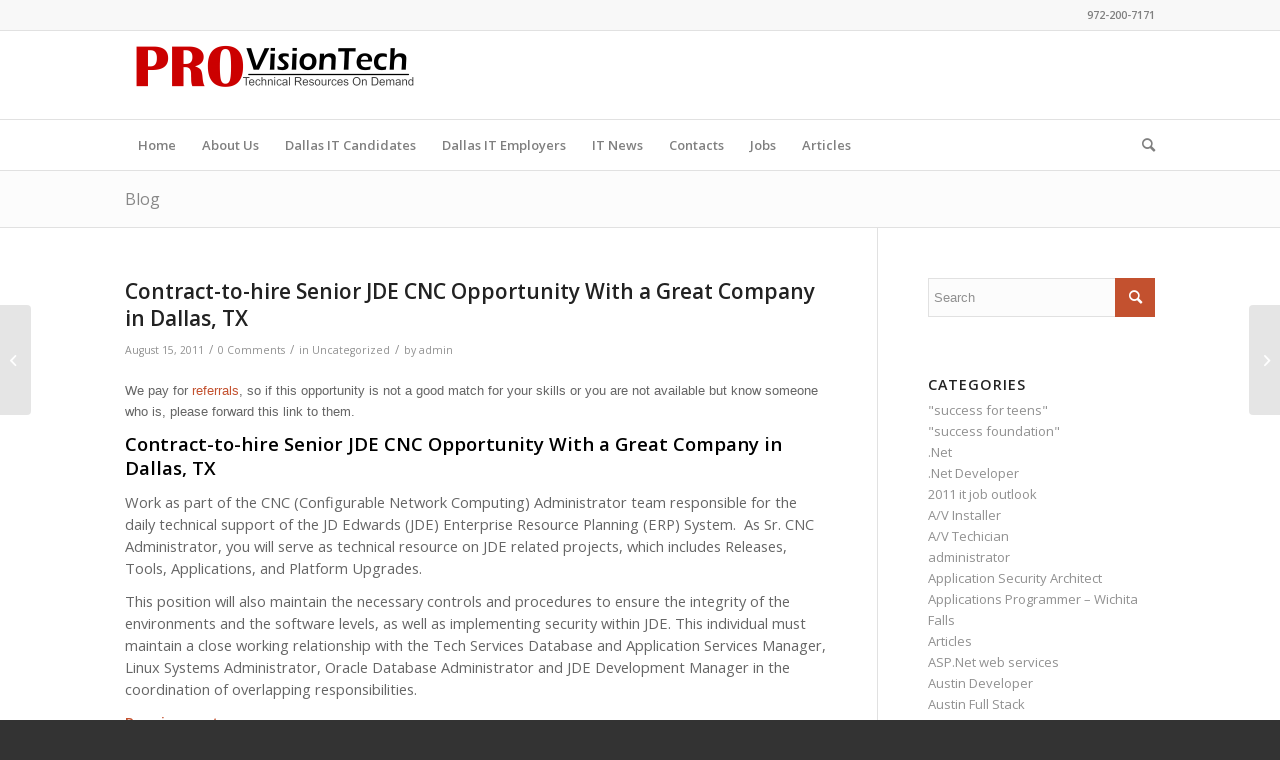

--- FILE ---
content_type: text/html; charset=UTF-8
request_url: http://www.provisiontechgroup.com/contract-to-hire-senior-jde-cnc-opportunity-with-a-great-company-in-dallas-tx/
body_size: 23707
content:
<!DOCTYPE html>
<html dir="ltr" lang="en-US" prefix="og: https://ogp.me/ns#" class="html_stretched responsive av-preloader-disabled  html_header_top html_logo_left html_bottom_nav_header html_menu_left html_slim html_header_sticky html_header_shrinking html_header_topbar_active html_mobile_menu_tablet html_header_searchicon html_content_align_center html_header_unstick_top_disabled html_header_stretch_disabled html_av-overlay-side html_av-overlay-side-classic html_av-submenu-noclone html_entry_id_774 av-cookies-no-cookie-consent av-default-lightbox av-no-preview html_text_menu_active av-mobile-menu-switch-default">
<head>
<meta charset="UTF-8" />
<meta name="robots" content="index, follow" />


<!-- mobile setting -->
<meta name="viewport" content="width=device-width, initial-scale=1">

<!-- Scripts/CSS and wp_head hook -->
<title>Contract-to-hire Senior JDE CNC Opportunity With a Great Company in Dallas, TX - Dallas IT Consulting | Dallas IT Staff Augmentation | Dallas IT Recruiting | ProVisionTech</title>

		<!-- All in One SEO 4.7.2 - aioseo.com -->
		<meta name="description" content="We pay for referrals, so if this opportunity is not a good match for your skills or you are not available but know someone who is, please forward this link to them. Contract-to-hire Senior JDE CNC Opportunity With a Great Company in Dallas, TX Work as part of the CNC (Configurable Network Computing) Administrator team" />
		<meta name="robots" content="max-image-preview:large" />
		<link rel="canonical" href="http://www.provisiontechgroup.com/contract-to-hire-senior-jde-cnc-opportunity-with-a-great-company-in-dallas-tx/" />
		<meta name="generator" content="All in One SEO (AIOSEO) 4.7.2" />
		<meta property="og:locale" content="en_US" />
		<meta property="og:site_name" content="Dallas IT Consulting | Dallas IT Staff Augmentation | Dallas IT Recruiting | ProVisionTech - Dallas IT Consulting | Dallas IT Recruiting/Staffing | &quot;Save Time, The Best IT Resources, Guaranteed!&quot;" />
		<meta property="og:type" content="article" />
		<meta property="og:title" content="Contract-to-hire Senior JDE CNC Opportunity With a Great Company in Dallas, TX - Dallas IT Consulting | Dallas IT Staff Augmentation | Dallas IT Recruiting | ProVisionTech" />
		<meta property="og:description" content="We pay for referrals, so if this opportunity is not a good match for your skills or you are not available but know someone who is, please forward this link to them. Contract-to-hire Senior JDE CNC Opportunity With a Great Company in Dallas, TX Work as part of the CNC (Configurable Network Computing) Administrator team" />
		<meta property="og:url" content="http://www.provisiontechgroup.com/contract-to-hire-senior-jde-cnc-opportunity-with-a-great-company-in-dallas-tx/" />
		<meta property="article:published_time" content="2011-08-15T21:24:14+00:00" />
		<meta property="article:modified_time" content="2011-08-15T21:24:14+00:00" />
		<meta name="twitter:card" content="summary" />
		<meta name="twitter:title" content="Contract-to-hire Senior JDE CNC Opportunity With a Great Company in Dallas, TX - Dallas IT Consulting | Dallas IT Staff Augmentation | Dallas IT Recruiting | ProVisionTech" />
		<meta name="twitter:description" content="We pay for referrals, so if this opportunity is not a good match for your skills or you are not available but know someone who is, please forward this link to them. Contract-to-hire Senior JDE CNC Opportunity With a Great Company in Dallas, TX Work as part of the CNC (Configurable Network Computing) Administrator team" />
		<script type="application/ld+json" class="aioseo-schema">
			{"@context":"https:\/\/schema.org","@graph":[{"@type":"BlogPosting","@id":"http:\/\/www.provisiontechgroup.com\/contract-to-hire-senior-jde-cnc-opportunity-with-a-great-company-in-dallas-tx\/#blogposting","name":"Contract-to-hire Senior JDE CNC Opportunity With a Great Company in Dallas, TX - Dallas IT Consulting | Dallas IT Staff Augmentation | Dallas IT Recruiting | ProVisionTech","headline":"Contract-to-hire Senior JDE CNC Opportunity With a Great Company in Dallas, TX","author":{"@id":"http:\/\/www.provisiontechgroup.com\/author\/admin\/#author"},"publisher":{"@id":"http:\/\/www.provisiontechgroup.com\/#organization"},"image":{"@type":"ImageObject","url":"http:\/\/posterous.com\/getfile\/files.posterous.com\/ptg\/Uka4NMGLNZJMRWceCYzFBV1luXj5Qhkioi1dCr2LWjkMNDea862uAHGlHTPd\/image001.jpg","@id":"http:\/\/www.provisiontechgroup.com\/contract-to-hire-senior-jde-cnc-opportunity-with-a-great-company-in-dallas-tx\/#articleImage"},"datePublished":"2011-08-15T21:24:14+00:00","dateModified":"2011-08-15T21:24:14+00:00","inLanguage":"en-US","mainEntityOfPage":{"@id":"http:\/\/www.provisiontechgroup.com\/contract-to-hire-senior-jde-cnc-opportunity-with-a-great-company-in-dallas-tx\/#webpage"},"isPartOf":{"@id":"http:\/\/www.provisiontechgroup.com\/contract-to-hire-senior-jde-cnc-opportunity-with-a-great-company-in-dallas-tx\/#webpage"},"articleSection":"Uncategorized"},{"@type":"BreadcrumbList","@id":"http:\/\/www.provisiontechgroup.com\/contract-to-hire-senior-jde-cnc-opportunity-with-a-great-company-in-dallas-tx\/#breadcrumblist","itemListElement":[{"@type":"ListItem","@id":"http:\/\/www.provisiontechgroup.com\/#listItem","position":1,"name":"Home","item":"http:\/\/www.provisiontechgroup.com\/","nextItem":"http:\/\/www.provisiontechgroup.com\/contract-to-hire-senior-jde-cnc-opportunity-with-a-great-company-in-dallas-tx\/#listItem"},{"@type":"ListItem","@id":"http:\/\/www.provisiontechgroup.com\/contract-to-hire-senior-jde-cnc-opportunity-with-a-great-company-in-dallas-tx\/#listItem","position":2,"name":"Contract-to-hire Senior JDE CNC Opportunity With a Great Company in Dallas, TX","previousItem":"http:\/\/www.provisiontechgroup.com\/#listItem"}]},{"@type":"Organization","@id":"http:\/\/www.provisiontechgroup.com\/#organization","name":"Dallas IT Consulting | Dallas IT Staff Augmentation | Dallas IT Recruiting | ProVisionTech","description":"Dallas IT Consulting | Dallas IT Recruiting\/Staffing | \"Save Time, The Best IT Resources, Guaranteed!\"","url":"http:\/\/www.provisiontechgroup.com\/"},{"@type":"Person","@id":"http:\/\/www.provisiontechgroup.com\/author\/admin\/#author","url":"http:\/\/www.provisiontechgroup.com\/author\/admin\/","name":"admin","image":{"@type":"ImageObject","@id":"http:\/\/www.provisiontechgroup.com\/contract-to-hire-senior-jde-cnc-opportunity-with-a-great-company-in-dallas-tx\/#authorImage","url":"http:\/\/1.gravatar.com\/avatar\/d24be28144758ee28c3335e6f33dac12?s=96&d=mm&r=g","width":96,"height":96,"caption":"admin"}},{"@type":"WebPage","@id":"http:\/\/www.provisiontechgroup.com\/contract-to-hire-senior-jde-cnc-opportunity-with-a-great-company-in-dallas-tx\/#webpage","url":"http:\/\/www.provisiontechgroup.com\/contract-to-hire-senior-jde-cnc-opportunity-with-a-great-company-in-dallas-tx\/","name":"Contract-to-hire Senior JDE CNC Opportunity With a Great Company in Dallas, TX - Dallas IT Consulting | Dallas IT Staff Augmentation | Dallas IT Recruiting | ProVisionTech","description":"We pay for referrals, so if this opportunity is not a good match for your skills or you are not available but know someone who is, please forward this link to them. Contract-to-hire Senior JDE CNC Opportunity With a Great Company in Dallas, TX Work as part of the CNC (Configurable Network Computing) Administrator team","inLanguage":"en-US","isPartOf":{"@id":"http:\/\/www.provisiontechgroup.com\/#website"},"breadcrumb":{"@id":"http:\/\/www.provisiontechgroup.com\/contract-to-hire-senior-jde-cnc-opportunity-with-a-great-company-in-dallas-tx\/#breadcrumblist"},"author":{"@id":"http:\/\/www.provisiontechgroup.com\/author\/admin\/#author"},"creator":{"@id":"http:\/\/www.provisiontechgroup.com\/author\/admin\/#author"},"datePublished":"2011-08-15T21:24:14+00:00","dateModified":"2011-08-15T21:24:14+00:00"},{"@type":"WebSite","@id":"http:\/\/www.provisiontechgroup.com\/#website","url":"http:\/\/www.provisiontechgroup.com\/","name":"Dallas IT Consulting | Dallas IT Staff Augmentation | Dallas IT Recruiting | ProVisionTech","description":"Dallas IT Consulting | Dallas IT Recruiting\/Staffing | \"Save Time, The Best IT Resources, Guaranteed!\"","inLanguage":"en-US","publisher":{"@id":"http:\/\/www.provisiontechgroup.com\/#organization"}}]}
		</script>
		<!-- All in One SEO -->

<link rel='dns-prefetch' href='//www.provisiontechgroup.com' />
<link rel="alternate" type="application/rss+xml" title="Dallas IT Consulting | Dallas IT Staff Augmentation | Dallas IT Recruiting | ProVisionTech &raquo; Feed" href="http://www.provisiontechgroup.com/feed/" />
<link rel="alternate" type="application/rss+xml" title="Dallas IT Consulting | Dallas IT Staff Augmentation | Dallas IT Recruiting | ProVisionTech &raquo; Comments Feed" href="http://www.provisiontechgroup.com/comments/feed/" />
<link rel="alternate" type="application/rss+xml" title="Dallas IT Consulting | Dallas IT Staff Augmentation | Dallas IT Recruiting | ProVisionTech &raquo; Contract-to-hire Senior JDE CNC Opportunity With a Great Company in Dallas, TX Comments Feed" href="http://www.provisiontechgroup.com/contract-to-hire-senior-jde-cnc-opportunity-with-a-great-company-in-dallas-tx/feed/" />

<!-- google webfont font replacement -->

			<script type='text/javascript'>

				(function() {

					/*	check if webfonts are disabled by user setting via cookie - or user must opt in.	*/
					var html = document.getElementsByTagName('html')[0];
					var cookie_check = html.className.indexOf('av-cookies-needs-opt-in') >= 0 || html.className.indexOf('av-cookies-can-opt-out') >= 0;
					var allow_continue = true;
					var silent_accept_cookie = html.className.indexOf('av-cookies-user-silent-accept') >= 0;

					if( cookie_check && ! silent_accept_cookie )
					{
						if( ! document.cookie.match(/aviaCookieConsent/) || html.className.indexOf('av-cookies-session-refused') >= 0 )
						{
							allow_continue = false;
						}
						else
						{
							if( ! document.cookie.match(/aviaPrivacyRefuseCookiesHideBar/) )
							{
								allow_continue = false;
							}
							else if( ! document.cookie.match(/aviaPrivacyEssentialCookiesEnabled/) )
							{
								allow_continue = false;
							}
							else if( document.cookie.match(/aviaPrivacyGoogleWebfontsDisabled/) )
							{
								allow_continue = false;
							}
						}
					}

					if( allow_continue )
					{
						var f = document.createElement('link');

						f.type 	= 'text/css';
						f.rel 	= 'stylesheet';
						f.href 	= '//fonts.googleapis.com/css?family=Open+Sans:400,600&display=auto';
						f.id 	= 'avia-google-webfont';

						document.getElementsByTagName('head')[0].appendChild(f);
					}
				})();

			</script>
			<link rel='stylesheet' id='wp-block-library-css' href='http://www.provisiontechgroup.com/wp-includes/css/dist/block-library/style.min.css?ver=6.6.4' type='text/css' media='all' />
<style id='classic-theme-styles-inline-css' type='text/css'>
/*! This file is auto-generated */
.wp-block-button__link{color:#fff;background-color:#32373c;border-radius:9999px;box-shadow:none;text-decoration:none;padding:calc(.667em + 2px) calc(1.333em + 2px);font-size:1.125em}.wp-block-file__button{background:#32373c;color:#fff;text-decoration:none}
</style>
<style id='global-styles-inline-css' type='text/css'>
:root{--wp--preset--aspect-ratio--square: 1;--wp--preset--aspect-ratio--4-3: 4/3;--wp--preset--aspect-ratio--3-4: 3/4;--wp--preset--aspect-ratio--3-2: 3/2;--wp--preset--aspect-ratio--2-3: 2/3;--wp--preset--aspect-ratio--16-9: 16/9;--wp--preset--aspect-ratio--9-16: 9/16;--wp--preset--color--black: #000000;--wp--preset--color--cyan-bluish-gray: #abb8c3;--wp--preset--color--white: #ffffff;--wp--preset--color--pale-pink: #f78da7;--wp--preset--color--vivid-red: #cf2e2e;--wp--preset--color--luminous-vivid-orange: #ff6900;--wp--preset--color--luminous-vivid-amber: #fcb900;--wp--preset--color--light-green-cyan: #7bdcb5;--wp--preset--color--vivid-green-cyan: #00d084;--wp--preset--color--pale-cyan-blue: #8ed1fc;--wp--preset--color--vivid-cyan-blue: #0693e3;--wp--preset--color--vivid-purple: #9b51e0;--wp--preset--gradient--vivid-cyan-blue-to-vivid-purple: linear-gradient(135deg,rgba(6,147,227,1) 0%,rgb(155,81,224) 100%);--wp--preset--gradient--light-green-cyan-to-vivid-green-cyan: linear-gradient(135deg,rgb(122,220,180) 0%,rgb(0,208,130) 100%);--wp--preset--gradient--luminous-vivid-amber-to-luminous-vivid-orange: linear-gradient(135deg,rgba(252,185,0,1) 0%,rgba(255,105,0,1) 100%);--wp--preset--gradient--luminous-vivid-orange-to-vivid-red: linear-gradient(135deg,rgba(255,105,0,1) 0%,rgb(207,46,46) 100%);--wp--preset--gradient--very-light-gray-to-cyan-bluish-gray: linear-gradient(135deg,rgb(238,238,238) 0%,rgb(169,184,195) 100%);--wp--preset--gradient--cool-to-warm-spectrum: linear-gradient(135deg,rgb(74,234,220) 0%,rgb(151,120,209) 20%,rgb(207,42,186) 40%,rgb(238,44,130) 60%,rgb(251,105,98) 80%,rgb(254,248,76) 100%);--wp--preset--gradient--blush-light-purple: linear-gradient(135deg,rgb(255,206,236) 0%,rgb(152,150,240) 100%);--wp--preset--gradient--blush-bordeaux: linear-gradient(135deg,rgb(254,205,165) 0%,rgb(254,45,45) 50%,rgb(107,0,62) 100%);--wp--preset--gradient--luminous-dusk: linear-gradient(135deg,rgb(255,203,112) 0%,rgb(199,81,192) 50%,rgb(65,88,208) 100%);--wp--preset--gradient--pale-ocean: linear-gradient(135deg,rgb(255,245,203) 0%,rgb(182,227,212) 50%,rgb(51,167,181) 100%);--wp--preset--gradient--electric-grass: linear-gradient(135deg,rgb(202,248,128) 0%,rgb(113,206,126) 100%);--wp--preset--gradient--midnight: linear-gradient(135deg,rgb(2,3,129) 0%,rgb(40,116,252) 100%);--wp--preset--font-size--small: 13px;--wp--preset--font-size--medium: 20px;--wp--preset--font-size--large: 36px;--wp--preset--font-size--x-large: 42px;--wp--preset--spacing--20: 0.44rem;--wp--preset--spacing--30: 0.67rem;--wp--preset--spacing--40: 1rem;--wp--preset--spacing--50: 1.5rem;--wp--preset--spacing--60: 2.25rem;--wp--preset--spacing--70: 3.38rem;--wp--preset--spacing--80: 5.06rem;--wp--preset--shadow--natural: 6px 6px 9px rgba(0, 0, 0, 0.2);--wp--preset--shadow--deep: 12px 12px 50px rgba(0, 0, 0, 0.4);--wp--preset--shadow--sharp: 6px 6px 0px rgba(0, 0, 0, 0.2);--wp--preset--shadow--outlined: 6px 6px 0px -3px rgba(255, 255, 255, 1), 6px 6px rgba(0, 0, 0, 1);--wp--preset--shadow--crisp: 6px 6px 0px rgba(0, 0, 0, 1);}:where(.is-layout-flex){gap: 0.5em;}:where(.is-layout-grid){gap: 0.5em;}body .is-layout-flex{display: flex;}.is-layout-flex{flex-wrap: wrap;align-items: center;}.is-layout-flex > :is(*, div){margin: 0;}body .is-layout-grid{display: grid;}.is-layout-grid > :is(*, div){margin: 0;}:where(.wp-block-columns.is-layout-flex){gap: 2em;}:where(.wp-block-columns.is-layout-grid){gap: 2em;}:where(.wp-block-post-template.is-layout-flex){gap: 1.25em;}:where(.wp-block-post-template.is-layout-grid){gap: 1.25em;}.has-black-color{color: var(--wp--preset--color--black) !important;}.has-cyan-bluish-gray-color{color: var(--wp--preset--color--cyan-bluish-gray) !important;}.has-white-color{color: var(--wp--preset--color--white) !important;}.has-pale-pink-color{color: var(--wp--preset--color--pale-pink) !important;}.has-vivid-red-color{color: var(--wp--preset--color--vivid-red) !important;}.has-luminous-vivid-orange-color{color: var(--wp--preset--color--luminous-vivid-orange) !important;}.has-luminous-vivid-amber-color{color: var(--wp--preset--color--luminous-vivid-amber) !important;}.has-light-green-cyan-color{color: var(--wp--preset--color--light-green-cyan) !important;}.has-vivid-green-cyan-color{color: var(--wp--preset--color--vivid-green-cyan) !important;}.has-pale-cyan-blue-color{color: var(--wp--preset--color--pale-cyan-blue) !important;}.has-vivid-cyan-blue-color{color: var(--wp--preset--color--vivid-cyan-blue) !important;}.has-vivid-purple-color{color: var(--wp--preset--color--vivid-purple) !important;}.has-black-background-color{background-color: var(--wp--preset--color--black) !important;}.has-cyan-bluish-gray-background-color{background-color: var(--wp--preset--color--cyan-bluish-gray) !important;}.has-white-background-color{background-color: var(--wp--preset--color--white) !important;}.has-pale-pink-background-color{background-color: var(--wp--preset--color--pale-pink) !important;}.has-vivid-red-background-color{background-color: var(--wp--preset--color--vivid-red) !important;}.has-luminous-vivid-orange-background-color{background-color: var(--wp--preset--color--luminous-vivid-orange) !important;}.has-luminous-vivid-amber-background-color{background-color: var(--wp--preset--color--luminous-vivid-amber) !important;}.has-light-green-cyan-background-color{background-color: var(--wp--preset--color--light-green-cyan) !important;}.has-vivid-green-cyan-background-color{background-color: var(--wp--preset--color--vivid-green-cyan) !important;}.has-pale-cyan-blue-background-color{background-color: var(--wp--preset--color--pale-cyan-blue) !important;}.has-vivid-cyan-blue-background-color{background-color: var(--wp--preset--color--vivid-cyan-blue) !important;}.has-vivid-purple-background-color{background-color: var(--wp--preset--color--vivid-purple) !important;}.has-black-border-color{border-color: var(--wp--preset--color--black) !important;}.has-cyan-bluish-gray-border-color{border-color: var(--wp--preset--color--cyan-bluish-gray) !important;}.has-white-border-color{border-color: var(--wp--preset--color--white) !important;}.has-pale-pink-border-color{border-color: var(--wp--preset--color--pale-pink) !important;}.has-vivid-red-border-color{border-color: var(--wp--preset--color--vivid-red) !important;}.has-luminous-vivid-orange-border-color{border-color: var(--wp--preset--color--luminous-vivid-orange) !important;}.has-luminous-vivid-amber-border-color{border-color: var(--wp--preset--color--luminous-vivid-amber) !important;}.has-light-green-cyan-border-color{border-color: var(--wp--preset--color--light-green-cyan) !important;}.has-vivid-green-cyan-border-color{border-color: var(--wp--preset--color--vivid-green-cyan) !important;}.has-pale-cyan-blue-border-color{border-color: var(--wp--preset--color--pale-cyan-blue) !important;}.has-vivid-cyan-blue-border-color{border-color: var(--wp--preset--color--vivid-cyan-blue) !important;}.has-vivid-purple-border-color{border-color: var(--wp--preset--color--vivid-purple) !important;}.has-vivid-cyan-blue-to-vivid-purple-gradient-background{background: var(--wp--preset--gradient--vivid-cyan-blue-to-vivid-purple) !important;}.has-light-green-cyan-to-vivid-green-cyan-gradient-background{background: var(--wp--preset--gradient--light-green-cyan-to-vivid-green-cyan) !important;}.has-luminous-vivid-amber-to-luminous-vivid-orange-gradient-background{background: var(--wp--preset--gradient--luminous-vivid-amber-to-luminous-vivid-orange) !important;}.has-luminous-vivid-orange-to-vivid-red-gradient-background{background: var(--wp--preset--gradient--luminous-vivid-orange-to-vivid-red) !important;}.has-very-light-gray-to-cyan-bluish-gray-gradient-background{background: var(--wp--preset--gradient--very-light-gray-to-cyan-bluish-gray) !important;}.has-cool-to-warm-spectrum-gradient-background{background: var(--wp--preset--gradient--cool-to-warm-spectrum) !important;}.has-blush-light-purple-gradient-background{background: var(--wp--preset--gradient--blush-light-purple) !important;}.has-blush-bordeaux-gradient-background{background: var(--wp--preset--gradient--blush-bordeaux) !important;}.has-luminous-dusk-gradient-background{background: var(--wp--preset--gradient--luminous-dusk) !important;}.has-pale-ocean-gradient-background{background: var(--wp--preset--gradient--pale-ocean) !important;}.has-electric-grass-gradient-background{background: var(--wp--preset--gradient--electric-grass) !important;}.has-midnight-gradient-background{background: var(--wp--preset--gradient--midnight) !important;}.has-small-font-size{font-size: var(--wp--preset--font-size--small) !important;}.has-medium-font-size{font-size: var(--wp--preset--font-size--medium) !important;}.has-large-font-size{font-size: var(--wp--preset--font-size--large) !important;}.has-x-large-font-size{font-size: var(--wp--preset--font-size--x-large) !important;}
:where(.wp-block-post-template.is-layout-flex){gap: 1.25em;}:where(.wp-block-post-template.is-layout-grid){gap: 1.25em;}
:where(.wp-block-columns.is-layout-flex){gap: 2em;}:where(.wp-block-columns.is-layout-grid){gap: 2em;}
:root :where(.wp-block-pullquote){font-size: 1.5em;line-height: 1.6;}
</style>
<link rel='stylesheet' id='contact-form-7-css' href='http://www.provisiontechgroup.com/wp-content/plugins/contact-form-7/includes/css/styles.css?ver=5.9.8' type='text/css' media='all' />
<link rel='stylesheet' id='avia-merged-styles-css' href='http://www.provisiontechgroup.com/wp-content/uploads/dynamic_avia/avia-merged-styles-10ecce9b22f9e6a6516e5cd59648bd43---621414f06cfe0.css' type='text/css' media='all' />
<link rel="https://api.w.org/" href="http://www.provisiontechgroup.com/wp-json/" /><link rel="alternate" title="JSON" type="application/json" href="http://www.provisiontechgroup.com/wp-json/wp/v2/posts/774" /><link rel="EditURI" type="application/rsd+xml" title="RSD" href="http://www.provisiontechgroup.com/xmlrpc.php?rsd" />
<meta name="generator" content="WordPress 6.6.4" />
<link rel='shortlink' href='http://www.provisiontechgroup.com/?p=774' />
<link rel="alternate" title="oEmbed (JSON)" type="application/json+oembed" href="http://www.provisiontechgroup.com/wp-json/oembed/1.0/embed?url=http%3A%2F%2Fwww.provisiontechgroup.com%2Fcontract-to-hire-senior-jde-cnc-opportunity-with-a-great-company-in-dallas-tx%2F" />
<link rel="alternate" title="oEmbed (XML)" type="text/xml+oembed" href="http://www.provisiontechgroup.com/wp-json/oembed/1.0/embed?url=http%3A%2F%2Fwww.provisiontechgroup.com%2Fcontract-to-hire-senior-jde-cnc-opportunity-with-a-great-company-in-dallas-tx%2F&#038;format=xml" />
<link rel="profile" href="http://gmpg.org/xfn/11" />
<link rel="alternate" type="application/rss+xml" title="Dallas IT Consulting | Dallas IT Staff Augmentation | Dallas IT Recruiting | ProVisionTech RSS2 Feed" href="http://www.provisiontechgroup.com/feed/" />
<link rel="pingback" href="http://www.provisiontechgroup.com/xmlrpc.php" />
<!--[if lt IE 9]><script src="http://www.provisiontechgroup.com/wp-content/themes/enfold/js/html5shiv.js"></script><![endif]-->


<!-- To speed up the rendering and to display the site as fast as possible to the user we include some styles and scripts for above the fold content inline -->
<script type="text/javascript">'use strict';var avia_is_mobile=!1;if(/Android|webOS|iPhone|iPad|iPod|BlackBerry|IEMobile|Opera Mini/i.test(navigator.userAgent)&&'ontouchstart' in document.documentElement){avia_is_mobile=!0;document.documentElement.className+=' avia_mobile '}
else{document.documentElement.className+=' avia_desktop '};document.documentElement.className+=' js_active ';(function(){var e=['-webkit-','-moz-','-ms-',''],n='';for(var t in e){if(e[t]+'transform' in document.documentElement.style){document.documentElement.className+=' avia_transform ';n=e[t]+'transform'};if(e[t]+'perspective' in document.documentElement.style){document.documentElement.className+=' avia_transform3d '}};if(typeof document.getElementsByClassName=='function'&&typeof document.documentElement.getBoundingClientRect=='function'&&avia_is_mobile==!1){if(n&&window.innerHeight>0){setTimeout(function(){var e=0,o={},a=0,t=document.getElementsByClassName('av-parallax'),i=window.pageYOffset||document.documentElement.scrollTop;for(e=0;e<t.length;e++){t[e].style.top='0px';o=t[e].getBoundingClientRect();a=Math.ceil((window.innerHeight+i-o.top)*0.3);t[e].style[n]='translate(0px, '+a+'px)';t[e].style.top='auto';t[e].className+=' enabled-parallax '}},50)}}})();</script><style type='text/css'>
@font-face {font-family: 'entypo-fontello'; font-weight: normal; font-style: normal; font-display: auto;
src: url('http://www.provisiontechgroup.com/wp-content/themes/enfold/config-templatebuilder/avia-template-builder/assets/fonts/entypo-fontello.woff2') format('woff2'),
url('http://www.provisiontechgroup.com/wp-content/themes/enfold/config-templatebuilder/avia-template-builder/assets/fonts/entypo-fontello.woff') format('woff'),
url('http://www.provisiontechgroup.com/wp-content/themes/enfold/config-templatebuilder/avia-template-builder/assets/fonts/entypo-fontello.ttf') format('truetype'),
url('http://www.provisiontechgroup.com/wp-content/themes/enfold/config-templatebuilder/avia-template-builder/assets/fonts/entypo-fontello.svg#entypo-fontello') format('svg'),
url('http://www.provisiontechgroup.com/wp-content/themes/enfold/config-templatebuilder/avia-template-builder/assets/fonts/entypo-fontello.eot'),
url('http://www.provisiontechgroup.com/wp-content/themes/enfold/config-templatebuilder/avia-template-builder/assets/fonts/entypo-fontello.eot?#iefix') format('embedded-opentype');
} #top .avia-font-entypo-fontello, body .avia-font-entypo-fontello, html body [data-av_iconfont='entypo-fontello']:before{ font-family: 'entypo-fontello'; }
</style>

<!--
Debugging Info for Theme support: 

Theme: Enfold
Version: 4.9
Installed: enfold
AviaFramework Version: 5.0
AviaBuilder Version: 4.8
aviaElementManager Version: 1.0.1
ML:-1-PU:86-PLA:9
WP:6.6.4
Compress: CSS:all theme files - JS:all theme files
Updates: disabled
PLAu:7
-->
</head>

<body id="top" class="post-template-default single single-post postid-774 single-format-standard stretched rtl_columns av-curtain-numeric open_sans " itemscope="itemscope" itemtype="https://schema.org/WebPage" >

	
	<div id='wrap_all'>

	
<header id='header' class='all_colors header_color light_bg_color  av_header_top av_logo_left av_bottom_nav_header av_menu_left av_slim av_header_sticky av_header_shrinking av_header_stretch_disabled av_mobile_menu_tablet av_header_searchicon av_header_unstick_top_disabled av_alternate_logo_active av_header_border_disabled'  role="banner" itemscope="itemscope" itemtype="https://schema.org/WPHeader" >

		<div id='header_meta' class='container_wrap container_wrap_meta  av_phone_active_right av_extra_header_active av_entry_id_774'>

			      <div class='container'>
			      <div class='phone-info '><div>972-200-7171</div></div>			      </div>
		</div>

		<div  id='header_main' class='container_wrap container_wrap_logo'>

        <div class='container av-logo-container'><div class='inner-container'><span class='logo avia-standard-logo'><a href='http://www.provisiontechgroup.com/' class=''><img src="http://www.provisiontechgroup.com/wp-content/uploads/2019/03/nov2008-PTG-logo-2-300x73.png" height="100" width="300" alt='Dallas IT Consulting | Dallas IT Staff Augmentation | Dallas IT Recruiting | ProVisionTech' title='' /></a></span></div></div><div id='header_main_alternate' class='container_wrap'><div class='container'><nav class='main_menu' data-selectname='Select a page'  role="navigation" itemscope="itemscope" itemtype="https://schema.org/SiteNavigationElement" ><div class="avia-menu av-main-nav-wrap"><ul role="menu" class="menu av-main-nav" id="avia-menu"><li role="menuitem" id="menu-item-1913" class="menu-item menu-item-type-custom menu-item-object-custom menu-item-home menu-item-top-level menu-item-top-level-1"><a href="http://www.provisiontechgroup.com" itemprop="url" tabindex="0"><span class="avia-bullet"></span><span class="avia-menu-text">Home</span><span class="avia-menu-fx"><span class="avia-arrow-wrap"><span class="avia-arrow"></span></span></span></a></li>
<li role="menuitem" id="menu-item-1914" class="menu-item menu-item-type-post_type menu-item-object-page menu-item-top-level menu-item-top-level-2"><a href="http://www.provisiontechgroup.com/about/" itemprop="url" tabindex="0"><span class="avia-bullet"></span><span class="avia-menu-text">About Us</span><span class="avia-menu-fx"><span class="avia-arrow-wrap"><span class="avia-arrow"></span></span></span></a></li>
<li role="menuitem" id="menu-item-1915" class="menu-item menu-item-type-post_type menu-item-object-page menu-item-top-level menu-item-top-level-3"><a href="http://www.provisiontechgroup.com/dallas-it-candidates/" itemprop="url" tabindex="0"><span class="avia-bullet"></span><span class="avia-menu-text">Dallas IT Candidates</span><span class="avia-menu-fx"><span class="avia-arrow-wrap"><span class="avia-arrow"></span></span></span></a></li>
<li role="menuitem" id="menu-item-1916" class="menu-item menu-item-type-post_type menu-item-object-page menu-item-top-level menu-item-top-level-4"><a href="http://www.provisiontechgroup.com/dallas-it-employers/" itemprop="url" tabindex="0"><span class="avia-bullet"></span><span class="avia-menu-text">Dallas IT Employers</span><span class="avia-menu-fx"><span class="avia-arrow-wrap"><span class="avia-arrow"></span></span></span></a></li>
<li role="menuitem" id="menu-item-1917" class="menu-item menu-item-type-post_type menu-item-object-page menu-item-top-level menu-item-top-level-5"><a href="http://www.provisiontechgroup.com/dallas-it-news/" itemprop="url" tabindex="0"><span class="avia-bullet"></span><span class="avia-menu-text">IT News</span><span class="avia-menu-fx"><span class="avia-arrow-wrap"><span class="avia-arrow"></span></span></span></a></li>
<li role="menuitem" id="menu-item-1918" class="menu-item menu-item-type-post_type menu-item-object-page menu-item-top-level menu-item-top-level-6"><a href="http://www.provisiontechgroup.com/contacts/" itemprop="url" tabindex="0"><span class="avia-bullet"></span><span class="avia-menu-text">Contacts</span><span class="avia-menu-fx"><span class="avia-arrow-wrap"><span class="avia-arrow"></span></span></span></a></li>
<li role="menuitem" id="menu-item-3294" class="menu-item menu-item-type-custom menu-item-object-custom menu-item-top-level menu-item-top-level-7"><a href="http://www.provisiontechgroup.com/category/jobs/" itemprop="url" tabindex="0"><span class="avia-bullet"></span><span class="avia-menu-text">Jobs</span><span class="avia-menu-fx"><span class="avia-arrow-wrap"><span class="avia-arrow"></span></span></span></a></li>
<li role="menuitem" id="menu-item-3295" class="menu-item menu-item-type-custom menu-item-object-custom menu-item-top-level menu-item-top-level-8"><a href="http://www.provisiontechgroup.com/category/articles/" itemprop="url" tabindex="0"><span class="avia-bullet"></span><span class="avia-menu-text">Articles</span><span class="avia-menu-fx"><span class="avia-arrow-wrap"><span class="avia-arrow"></span></span></span></a></li>
<li id="menu-item-search" class="noMobile menu-item menu-item-search-dropdown menu-item-avia-special" role="menuitem"><a aria-label="Search" href="?s=" rel="nofollow" data-avia-search-tooltip="

&lt;form role=&quot;search&quot; action=&quot;http://www.provisiontechgroup.com/&quot; id=&quot;searchform&quot; method=&quot;get&quot; class=&quot;&quot;&gt;
	&lt;div&gt;
		&lt;input type=&quot;submit&quot; value=&quot;&quot; id=&quot;searchsubmit&quot; class=&quot;button avia-font-entypo-fontello&quot; /&gt;
		&lt;input type=&quot;text&quot; id=&quot;s&quot; name=&quot;s&quot; value=&quot;&quot; placeholder=&#039;Search&#039; /&gt;
			&lt;/div&gt;
&lt;/form&gt;
" aria-hidden='false' data-av_icon='' data-av_iconfont='entypo-fontello'><span class="avia_hidden_link_text">Search</span></a></li><li class="av-burger-menu-main menu-item-avia-special av-small-burger-icon">
	        			<a href="#" aria-label="Menu" aria-hidden="false">
							<span class="av-hamburger av-hamburger--spin av-js-hamburger">
								<span class="av-hamburger-box">
						          <span class="av-hamburger-inner"></span>
						          <strong>Menu</strong>
								</span>
							</span>
							<span class="avia_hidden_link_text">Menu</span>
						</a>
	        		   </li></ul></div></nav></div> </div> 
		<!-- end container_wrap-->
		</div>
		<div class='header_bg'></div>

<!-- end header -->
</header>

	<div id='main' class='all_colors' data-scroll-offset='88'>

	<div class='stretch_full container_wrap alternate_color light_bg_color title_container'><div class='container'><strong class='main-title entry-title '><a href='http://www.provisiontechgroup.com/blog/' rel='bookmark' title='Permanent Link: Blog'  itemprop="headline" >Blog</a></strong></div></div>
		<div class='container_wrap container_wrap_first main_color sidebar_right'>

			<div class='container template-blog template-single-blog '>

				<main class='content units av-content-small alpha '  role="main" itemscope="itemscope" itemtype="https://schema.org/Blog" >

                    <article class="post-entry post-entry-type-standard post-entry-774 post-loop-1 post-parity-odd post-entry-last single-big  post-774 post type-post status-publish format-standard hentry category-uncategorized"  itemscope="itemscope" itemtype="https://schema.org/BlogPosting" itemprop="blogPost" ><div class="blog-meta"></div><div class='entry-content-wrapper clearfix standard-content'><header class="entry-content-header"><h1 class='post-title entry-title '  itemprop="headline" >Contract-to-hire Senior JDE CNC Opportunity With a Great Company in Dallas, TX<span class="post-format-icon minor-meta"></span></h1><span class="post-meta-infos"><time class="date-container minor-meta updated"  itemprop="datePublished" datetime="2011-08-15T21:24:14+00:00" >August 15, 2011</time><span class="text-sep">/</span><span class="comment-container minor-meta"><a href="http://www.provisiontechgroup.com/contract-to-hire-senior-jde-cnc-opportunity-with-a-great-company-in-dallas-tx/#respond" class="comments-link" >0 Comments</a></span><span class="text-sep">/</span><span class="blog-categories minor-meta">in <a href="http://www.provisiontechgroup.com/category/uncategorized/" rel="tag">Uncategorized</a></span><span class="text-sep">/</span><span class="blog-author minor-meta">by <span class="entry-author-link"  itemprop="author" ><span class="author"><span class="fn"><a href="http://www.provisiontechgroup.com/author/admin/" title="Posts by admin" rel="author">admin</a></span></span></span></span></span></header><div class="entry-content"  itemprop="text" ><div class='posterous_autopost'>
<p style="margin-right: 0in; margin-bottom: 5.0pt; margin-left: 0in;"><span style="font-size: 10.0pt; font-family: Arial,sans-serif;">We pay for <a href="http://provisiontechgroup.com/rewardprogram.aspx">referrals</a>, so if this opportunity is not a good match for your skills or you are not available but know someone who is, please forward this link to them.</span></p>
<p><span style="font-size: 10.0pt; font-family: Verdana,sans-serif;"></span></p>
<p><span style="font-size: 10.0pt; font-family: Verdana,sans-serif;"></span></p>
<p style=""><b><span style="font-size: 14.0pt; color: black; font-weight: bold;">Contract-to-hire Senior JDE CNC Opportunity With a Great Company in Dallas, TX</span></b></p>
<p style=""><b><span style="font-size: 14.0pt; color: black; font-weight: bold;"></span></b></p>
<p style=""><span style="font-size: 11.0pt;">Work as part of the CNC (Configurable Network Computing) Administrator team responsible for the daily technical support of the JD Edwards (JDE) Enterprise Resource Planning (ERP) System.&nbsp; As Sr. CNC Administrator, you will serve as technical resource on JDE related projects, which includes Releases, Tools, Applications, and Platform Upgrades.</span></p>
<p style=""><span style="font-size: 11.0pt;"></span></p>
<p style=""><span style="font-size: 11.0pt;">This position will also maintain the necessary controls and procedures to ensure the integrity of the environments and the software levels, as well as implementing security within JDE. This individual must maintain a close working relationship with the Tech Services Database and Application Services Manager, Linux Systems Administrator, Oracle Database Administrator and JDE Development Manager in the coordination of overlapping responsibilities.</span></p>
<p style=""><span style="font-size: 11.0pt;"></span></p>
<p style=""><b><span style="font-size: 11.0pt; font-weight: bold;">Requirements:&nbsp; &nbsp;&nbsp;&nbsp;&nbsp;&nbsp;&nbsp;&nbsp;&nbsp;&nbsp;&nbsp;&nbsp;&nbsp;&nbsp;&nbsp; </span></b></p>
<p style=""><span style="font-size: 11.0pt; line-height: 115%; font-family: Symbol;"><span style="">&middot;<span style="font: 7.0pt Times New Roman;">&nbsp;&nbsp;&nbsp;&nbsp;&nbsp;&nbsp;&nbsp;&nbsp; </span></span></span><span>Experience serving as a technical lead for JDE application and tools upgrades, as well as platform upgrades. </span></p>
<p style=""><span style="font-size: 11.0pt; line-height: 115%; font-family: Symbol;"><span style="">&middot;<span style="font: 7.0pt Times New Roman;">&nbsp;&nbsp;&nbsp;&nbsp;&nbsp;&nbsp;&nbsp;&nbsp; </span></span></span><span>Proficient in utilizing the JDE EnterpriseOne Technical Foundation tools and CNC functionality.</span></p>
<p style=""><span style="font-size: 11.0pt; line-height: 115%; font-family: Symbol;"><span style="">&middot;<span style="font: 7.0pt Times New Roman;">&nbsp;&nbsp;&nbsp;&nbsp;&nbsp;&nbsp;&nbsp;&nbsp; </span></span></span><span>Extensive knowledge in administering and managing Security and Solution Explorer menus.</span></p>
<p style=""><span style="font-size: 11.0pt; line-height: 115%; font-family: Symbol;"><span style="">&middot;<span style="font: 7.0pt Times New Roman;">&nbsp;&nbsp;&nbsp;&nbsp;&nbsp;&nbsp;&nbsp;&nbsp; </span></span></span><span>Experience with installation, setup, configuration, package builds and deployments.</span></p>
<p style=""><span style="font-size: 11.0pt; line-height: 115%; font-family: Symbol;"><span style="">&middot;<span style="font: 7.0pt Times New Roman;">&nbsp;&nbsp;&nbsp;&nbsp;&nbsp;&nbsp;&nbsp;&nbsp; </span></span></span><span>Experience in JDE EnterpriseOne Application and Tools Release upgrades.</span></p>
<p style=""><span style="font-size: 11.0pt; line-height: 115%; font-family: Symbol;"><span style="">&middot;<span style="font: 7.0pt Times New Roman;">&nbsp;&nbsp;&nbsp;&nbsp;&nbsp;&nbsp;&nbsp;&nbsp; </span></span></span><span>Excellent technical knowledge and experience in server administration, networks, workstations, JDE EnterpriseOne application, troubleshooting and problem solving skills.</span></p>
<p style=""><span style="font-size: 11.0pt; line-height: 115%; font-family: Symbol;"><span style="">&middot;<span style="font: 7.0pt Times New Roman;">&nbsp;&nbsp;&nbsp;&nbsp;&nbsp;&nbsp;&nbsp;&nbsp; </span></span></span><span>Knowledge in configuring and supporting Oracle Business Services applications.</span></p>
<p style=""><span style="font-size: 11.0pt; line-height: 115%; font-family: Symbol;"><span style="">&middot;<span style="font: 7.0pt Times New Roman;">&nbsp;&nbsp;&nbsp;&nbsp;&nbsp;&nbsp;&nbsp;&nbsp; </span></span></span><span>Proficient in JDE Enterprise One maintenance, monitoring, and tuning activities using JDE Tools in conjunction with Server teams.</span></p>
<p style=""><span style="font-size: 11.0pt; line-height: 115%; font-family: Symbol;"><span style="">&middot;<span style="font: 7.0pt Times New Roman;">&nbsp;&nbsp;&nbsp;&nbsp;&nbsp;&nbsp;&nbsp;&nbsp; </span></span></span><span>Work with DBA to monitor and troubleshoot application and database performance.</span></p>
<p style=""><span style="font-size: 11.0pt; line-height: 115%; font-family: Symbol;"><span style="">&middot;<span style="font: 7.0pt Times New Roman;">&nbsp;&nbsp;&nbsp;&nbsp;&nbsp;&nbsp;&nbsp;&nbsp; </span></span></span><span>Build and deploy packages for development, test, and production environments.</span></p>
<p style=""><span style="font-size: 11.0pt; line-height: 115%; font-family: Symbol;"><span style="">&middot;<span style="font: 7.0pt Times New Roman;">&nbsp;&nbsp;&nbsp;&nbsp;&nbsp;&nbsp;&nbsp;&nbsp; </span></span></span><span>Install and configure new environments as needed.</span></p>
<p style=""><span style="font-size: 11.0pt; line-height: 115%; font-family: Symbol;"><span style="">&middot;<span style="font: 7.0pt Times New Roman;">&nbsp;&nbsp;&nbsp;&nbsp;&nbsp;&nbsp;&nbsp;&nbsp; </span></span></span><span>Work with Development team to tune and debug applications.</span></p>
<p style=""><span style="font-size: 11.0pt; line-height: 115%; font-family: Symbol;"><span style="">&middot;<span style="font: 7.0pt Times New Roman;">&nbsp;&nbsp;&nbsp;&nbsp;&nbsp;&nbsp;&nbsp;&nbsp; </span></span></span><span>Monitor and maintain application back-up and disaster recovery procedures.</span></p>
<p style=""><span style="font-size: 11.0pt; line-height: 115%; font-family: Symbol;"><span style="">&middot;<span style="font: 7.0pt Times New Roman;">&nbsp;&nbsp;&nbsp;&nbsp;&nbsp;&nbsp;&nbsp;&nbsp; </span></span></span><span>Review and install application patches, ESUs, ASUs, and upgrades</span></p>
<p style=""><span style="font-size: 11.0pt; line-height: 115%; font-family: Symbol;"><span style="">&middot;<span style="font: 7.0pt Times New Roman;">&nbsp;&nbsp;&nbsp;&nbsp;&nbsp;&nbsp;&nbsp;&nbsp; </span></span></span><span>Solid working experience on Unix/Linux Servers, Oracle database, Websphere and Weblogic</span></p>
<p style=""><span style="font-size: 11.0pt; line-height: 115%; font-family: Symbol;"><span style="">&middot;<span style="font: 7.0pt Times New Roman;">&nbsp;&nbsp;&nbsp;&nbsp;&nbsp;&nbsp;&nbsp;&nbsp; </span></span></span><span>College degree in computer related field or equivalent experience</span></p>
<p style=""><span style="font-size: 11.0pt; line-height: 115%; font-family: Symbol;"><span style="">&middot;<span style="font: 7.0pt Times New Roman;">&nbsp;&nbsp;&nbsp;&nbsp;&nbsp;&nbsp;&nbsp;&nbsp; </span></span></span><span>Minimum 7 years&#8217; experience in CNC administration</span></p>
<p style=""><span style="font-size: 11.0pt; line-height: 115%; font-family: Symbol;"><span style="">&middot;<span style="font: 7.0pt Times New Roman;">&nbsp;&nbsp;&nbsp;&nbsp;&nbsp;&nbsp;&nbsp;&nbsp; </span></span></span><span>Has advanced knowledge of commonly used concepts, practices, and procedures within the field.</span></p>
<p style=""><span style="font-size: 11.0pt; line-height: 115%; font-family: Symbol;"><span style="">&middot;<span style="font: 7.0pt Times New Roman;">&nbsp;&nbsp;&nbsp;&nbsp;&nbsp;&nbsp;&nbsp;&nbsp; </span></span></span><span>Relies on experience and personal knowledge to perform the functions of the job.</span></p>
<p style=""><span style="font-size: 11.0pt; line-height: 115%; font-family: Symbol;"><span style="">&middot;<span style="font: 7.0pt Times New Roman;">&nbsp;&nbsp;&nbsp;&nbsp;&nbsp;&nbsp;&nbsp;&nbsp; </span></span></span><span>Works well under direct supervision of supervisor.</span></p>
<p style=""><span style="font-size: 11.0pt; line-height: 115%; font-family: Symbol;"><span style="">&middot;<span style="font: 7.0pt Times New Roman;">&nbsp;&nbsp;&nbsp;&nbsp;&nbsp;&nbsp;&nbsp;&nbsp; </span></span></span><span>Works well independently, as well as within a team environment.</span></p>
<p style=""><span style="font-size: 11.0pt; line-height: 115%; font-family: Symbol;"><span style="">&middot;<span style="font: 7.0pt Times New Roman;">&nbsp;&nbsp;&nbsp;&nbsp;&nbsp;&nbsp;&nbsp;&nbsp; </span></span></span><span>Demonstrates a &#8220;Customer-Centric&#8221; minded approach.</span></p>
<p style=""><span style="font-size: 11.0pt; line-height: 115%; font-family: Symbol;"><span style="">&middot;<span style="font: 7.0pt Times New Roman;">&nbsp;&nbsp;&nbsp;&nbsp;&nbsp;&nbsp;&nbsp;&nbsp; </span></span></span><span>Strong communications and documentation skills.</span></p>
<p style=""><span style="font-size: 11.0pt;"></span></p>
<p style=""><span style="font-size: 12.0pt; color: black;"></span></p>
<p style=""><b><span style="font-size: 10.0pt; font-family: Arial,sans-serif; font-weight: bold;">If you have this experience, feel you are a fit for this position, and are interested, please answer the questions below:</span></b><span style="font-size: 12.0pt; font-family: Times New Roman,serif;"></span></p>
<p><b><span style="font-size: 10.0pt; font-family: Arial,sans-serif; font-weight: bold;">1) Do you have an updated Word copy of your resume?</span></b></p>
<p><b><span style="font-size: 10.0pt; font-family: Arial,sans-serif; font-weight: bold;">2) What is your availability to start?</span></b></p>
<p><b><span style="font-size: 10.0pt; font-family: Arial,sans-serif; font-weight: bold;">3) Are you open to a contract-to-hire position?</span></b></p>
<p><b><span style="font-size: 10.0pt; font-family: Arial,sans-serif; font-weight: bold;">4) What is your current salary or pay rate?</span></b></p>
<p><b><span style="font-size: 10.0pt; font-family: Arial,sans-serif; font-weight: bold;">5) Are you currently eligible to work for any employer in the US? </span></b></p>
<p><b><span style="font-size: 10.0pt; font-family: Arial,sans-serif; font-weight: bold;">6) When is the best time to contact you and what # can you be reached at for this opportunity?</span></b></p>
<p><b><i><span style="font-size: 10.0pt; font-family: Arial,sans-serif; font-weight: bold; font-style: italic;"><span style="text-decoration: none;">&nbsp;</span></span></i></b></p>
<p><b><i><span style="font-size: 10.0pt; font-family: Arial,sans-serif; font-weight: bold; font-style: italic;">If this opportunity is not a good match for your skills or you are not available but know someone who is, please forward this link to them as we pay </span></i></b><i><span style="font-style: italic;"><a href="http://www.provisiontechgroup.com/provisiontech-referral-reward-program" title="ProVisionTech Referral Program" target="_blank">referral</a></span></i><b><i><span style="font-size: 10.0pt; font-family: Arial,sans-serif; font-weight: bold; font-style: italic;"><a href="http://provisiontechgroup.com/rewardprogram.aspx" title="Referral Program" target="_blank"> </a>fees for anyone you refer that we place with a client.</span></i></b><span style="font-size: 12.0pt; font-family: Times New Roman,serif;"></span></p>
<p><span style="font-size: 10.0pt; font-family: Verdana,sans-serif;"></span></p>
<p><span style="font-size: 10.0pt; font-family: Verdana,sans-serif;">Regards,</span></p>
<p><span style="font-size: 10.0pt; font-family: Verdana,sans-serif;"></span></p>
<p><span style="font-size: 10.0pt; font-family: Verdana,sans-serif;"><a href="http://www.dallasitrecruiterguy.com/" title="Dallas IT Recruiter Guy">Mike Hanes</a><br /><a href="http://www.provisiontechgroup.com/" title="Dallas IT Consulting | Dallas IT Recruiting">ProVisionTech</a></span></p>
<p><span style="font-size: 10.0pt; font-family: Verdana,sans-serif;"><a href="http://www.provisiontechjobs.com/" title="Dallas IT Jobs | Dallas IT Technical Jobs">ProVisionTech Jobs</a> &#8211; Dallas IT Jobs &#8211; Dallas Technical Jobs</span></p>
<p><span style="font-size: 10.0pt; font-family: Verdana,sans-serif;"><a href="http://www.itrecruiterguy.com/" title="Mike Hanes">Dallas IT Recruiter Guy</a></span></p>
<p><span style="font-size: 10.0pt; font-family: Verdana,sans-serif;"><a href="http://www.integrityinrecruiting.com/" title="Integrity in Recruiting">Integrity in Recruiting</a><br />972-200-7171<span style="color: #1F497D;"><br /></span></span><a href="http://www.linkedin.com/in/mikehanes"><span style="font-size: 11.5pt; font-family: Verdana,sans-serif; color: #1F497D; text-decoration: none;"></p>
<div class='p_embed p_image_embed'> <img decoding="async" alt="Image001" height="17" src="http://posterous.com/getfile/files.posterous.com/ptg/Uka4NMGLNZJMRWceCYzFBV1luXj5Qhkioi1dCr2LWjkMNDea862uAHGlHTPd/image001.jpg" width="64" /> </div>
<p> </span></a><span style="font-size: 11.5pt; font-family: Verdana,sans-serif; color: #1F497D;">&nbsp;&nbsp;&nbsp; </span><a href="http://twitter.com/mikehanes"><span style="font-size: 11.5pt; font-family: Verdana,sans-serif; color: #1F497D; text-decoration: none;"></p>
<div class='p_embed p_image_embed'> <img decoding="async" alt="Image002" height="26" src="http://posterous.com/getfile/files.posterous.com/ptg/C7XrtSe7o09TnDWb3XcvTfnvaGlSyn4RbmY702DBskYklrVsT9LtWaslDJER/image002.jpg" width="69" /> </div>
<p> </span></a><span style="font-size: 11.5pt; font-family: Verdana,sans-serif; color: #1F497D;">&nbsp;&nbsp;&nbsp;&nbsp;</span><a href="mailto:mhanes@provisiontechgroup.com"><span style="font-size: 11.5pt; font-family: Verdana,sans-serif; text-decoration: none;"></p>
<div class='p_embed p_image_embed'> <img decoding="async" alt="Image004" height="41" src="http://posterous.com/getfile/files.posterous.com/ptg/MePaGdYw824Sm1o9BFi6O9evwtPjBUqNBrNHQIGsOdgDGsreN2KNxBRI8GQd/image004.jpg" width="35" /> </div>
<p> </span></a><span style="font-size: 11.5pt; font-family: Verdana,sans-serif; color: #1F497D;"></span></p>
<p><span style="font-size: 11.5pt; font-family: Verdana,sans-serif; color: #1F497D;"><br /></span><i><span style="font-size: 10.0pt; font-family: Verdana,sans-serif; font-style: italic;">&nbsp;&nbsp;&nbsp; <b><span style="font-weight: bold;">&quot;Save Time, The Best Resources, Guaranteed!&quot;</span></b></span></i></p>
<p><span style="font-size: 11.0pt;">&nbsp;&nbsp;&nbsp;&nbsp;&nbsp;&nbsp;&nbsp;&nbsp;&nbsp;&nbsp;&nbsp;&nbsp;&nbsp;&nbsp;&nbsp;&nbsp; <a href="http://www.provisiontechgroup.com/"><span style="font-size: 10.0pt; color: windowtext; text-decoration: none;"></p>
<div class='p_embed p_image_embed'> <img loading="lazy" decoding="async" alt="Image005" height="69" src="http://posterous.com/getfile/files.posterous.com/ptg/Ynb6moxR22ZFOiB0CVS0aGMLqTiYVOIszzSZT8NmUyU8FQFcGTQMzn4CsVnH/image005.gif" width="282" /> </div>
<p> </span></a></span></p>
<p><span class="tag-link"><span style="font-size: 11.0pt;"><a href="http://www.provisiontechgroup.com/tag/dallas-direct-hire-it-jobs">Dallas Direct-hire IT Jobs</a>, <a href="http://www.provisiontechgroup.com/tag/dallas-information-technology">Dallas Information Technology</a>, <a href="http://www.provisiontechgroup.com/tag/dallas-it">Dallas IT</a>, <a href="http://www.provisiontechgroup.com/tag/dallas-it-candidates">Dallas IT Candidates</a>, <a href="http://www.provisiontechgroup.com/tag/dallas-it-departments">Dallas IT Departments</a>, <a href="http://www.provisiontechgroup.com/tag/dallas-it-jobs">Dallas IT Jobs</a>, <a href="http://www.provisiontechgroup.com/tag/dallas-it-professional">Dallas IT Professional</a>, <a href="http://www.provisiontechgroup.com/tag/dallas-it-programmers">Dallas IT Programmers</a>, <a href="http://www.provisiontechgroup.com/tag/dallas-it-recruiter">Dallas IT Recruiter</a>, <a href="http://www.provisiontechgroup.com/tag/dallas-it-recruiting">Dallas IT Recruiting</a>, <a href="http://www.provisiontechgroup.com/tag/dallas-it-requirements">Dallas IT Requirements</a>, <a href="http://www.provisiontechgroup.com/tag/dallas-it-staff-aug">Dallas IT Staff Aug</a>, <a href="http://www.provisiontechgroup.com/tag/dallas-it-staff-augmentation">Dallas IT Staff Augmentation</a>, <a href="http://www.provisiontechgroup.com/tag/dallas-it-staffing">Dallas IT Staffing</a>, <a href="http://www.provisiontechgroup.com/tag/dallas-jobs">Dallas jobs</a>, <a href="http://www.provisiontechgroup.com/tag/dallas-technical-jobs">Dallas Technical Jobs</a>, <a href="http://www.provisiontechgroup.com/tag/dallas-technical-programmers">Dallas Technical Programmers</a>, <a href="http://www.provisiontechgroup.com/tag/dallas-technical-recruiter">Dallas Technical recruiter</a>, <a href="http://www.provisiontechgroup.com/tag/dallas-technical-recruiting">Dallas Technical Recruiting</a>, <a href="http://www.provisiontechgroup.com/tag/dallas-technical-staff-aug">Dallas Technical Staff Aug</a>, <a href="http://www.provisiontechgroup.com/tag/dallas-technical-staff-augmentation">Dallas Technical Staff Augmentation</a>, <a href="http://www.provisiontechgroup.com/tag/dallas-technical-staffing">Dallas Technical Staffing</a>, <a href="http://www.provisiontechgroup.com/tag/dallas-fort-worth-it-staffing">Dallas-Fort Worth IT Staffing</a>, <a href="http://www.provisiontechgroup.com/tag/dallas-fort-worth-staffing">Dallas-fort worth staffing</a>, <a href="http://www.provisiontechgroup.com/tag/database-developer">database developer</a>, <a href="http://www.provisiontechgroup.com/tag/dba-jobs">DBA jobs</a>, <a href="http://www.provisiontechgroup.com/tag/dfw-it-staffing">DFW IT Staffing</a>, <a href="http://www.provisiontechgroup.com/tag/information-technology">Information Technology</a>, <a href="http://www.provisiontechgroup.com/tag/information-technology-budgets">information technology budgets</a>, <a href="http://www.provisiontechgroup.com/tag/information-technology-field">Information Technology Field</a>, <a href="http://www.provisiontechgroup.com/tag/information-technology-hiring">information technology hiring</a>, <a href="http://www.provisiontechgroup.com/tag/information-technology-jobs">Information technology jobs</a>, <a href="http://www.provisiontechgroup.com/tag/information-technology-projects">Information Technology Projects</a>, <a href="http://www.provisiontechgroup.com/tag/information-technology-recruiting">Information Technology Recruiting</a>, <a href="http://www.provisiontechgroup.com/tag/information-technology-spending">information technology spending</a>, <a href="http://www.provisiontechgroup.com/tag/information-technology-staffing">Information Technology Staffing</a>, <a href="http://www.provisiontechgroup.com/tag/it-hiring">IT Hiring</a>, <a href="http://www.provisiontechgroup.com/tag/it-job">IT Job</a>, <a href="http://www.provisiontechgroup.com/tag/it-jobs">IT Jobs</a></span></span></p>
<p style="font-size: 10px;">  <a href="http://posterous.com">Posted via email</a>   from <a href="http://ptg.posterous.com/contract-to-hire-senior-jde-cnc-opportunity-w">ptg&#8217;s posterous</a>  </p>
</p></div>
</div><footer class="entry-footer"><div class='av-social-sharing-box av-social-sharing-box-default av-social-sharing-box-fullwidth'><div class="av-share-box"><h5 class='av-share-link-description av-no-toc '>Share this entry</h5><ul class="av-share-box-list noLightbox"><li class='av-share-link av-social-link-facebook' ><a target="_blank" aria-label="Share on Facebook" href='https://www.facebook.com/sharer.php?u=http://www.provisiontechgroup.com/contract-to-hire-senior-jde-cnc-opportunity-with-a-great-company-in-dallas-tx/&#038;t=Contract-to-hire%20Senior%20JDE%20CNC%20Opportunity%20With%20a%20Great%20Company%20in%20Dallas%2C%20TX' aria-hidden='false' data-av_icon='' data-av_iconfont='entypo-fontello' title='' data-avia-related-tooltip='Share on Facebook' rel="noopener"><span class='avia_hidden_link_text'>Share on Facebook</span></a></li><li class='av-share-link av-social-link-twitter' ><a target="_blank" aria-label="Share on Twitter" href='https://twitter.com/share?text=Contract-to-hire%20Senior%20JDE%20CNC%20Opportunity%20With%20a%20Great%20Company%20in%20Dallas%2C%20TX&#038;url=http://www.provisiontechgroup.com/?p=774' aria-hidden='false' data-av_icon='' data-av_iconfont='entypo-fontello' title='' data-avia-related-tooltip='Share on Twitter' rel="noopener"><span class='avia_hidden_link_text'>Share on Twitter</span></a></li><li class='av-share-link av-social-link-whatsapp' ><a target="_blank" aria-label="Share on WhatsApp" href='https://api.whatsapp.com/send?text=http://www.provisiontechgroup.com/contract-to-hire-senior-jde-cnc-opportunity-with-a-great-company-in-dallas-tx/' aria-hidden='false' data-av_icon='' data-av_iconfont='entypo-fontello' title='' data-avia-related-tooltip='Share on WhatsApp' rel="noopener"><span class='avia_hidden_link_text'>Share on WhatsApp</span></a></li><li class='av-share-link av-social-link-pinterest' ><a target="_blank" aria-label="Share on Pinterest" href='https://pinterest.com/pin/create/button/?url=http%3A%2F%2Fwww.provisiontechgroup.com%2Fcontract-to-hire-senior-jde-cnc-opportunity-with-a-great-company-in-dallas-tx%2F&#038;description=Contract-to-hire%20Senior%20JDE%20CNC%20Opportunity%20With%20a%20Great%20Company%20in%20Dallas%2C%20TX&#038;media=' aria-hidden='false' data-av_icon='' data-av_iconfont='entypo-fontello' title='' data-avia-related-tooltip='Share on Pinterest' rel="noopener"><span class='avia_hidden_link_text'>Share on Pinterest</span></a></li><li class='av-share-link av-social-link-linkedin' ><a target="_blank" aria-label="Share on LinkedIn" href='https://linkedin.com/shareArticle?mini=true&#038;title=Contract-to-hire%20Senior%20JDE%20CNC%20Opportunity%20With%20a%20Great%20Company%20in%20Dallas%2C%20TX&#038;url=http://www.provisiontechgroup.com/contract-to-hire-senior-jde-cnc-opportunity-with-a-great-company-in-dallas-tx/' aria-hidden='false' data-av_icon='' data-av_iconfont='entypo-fontello' title='' data-avia-related-tooltip='Share on LinkedIn' rel="noopener"><span class='avia_hidden_link_text'>Share on LinkedIn</span></a></li><li class='av-share-link av-social-link-tumblr' ><a target="_blank" aria-label="Share on Tumblr" href='https://www.tumblr.com/share/link?url=http%3A%2F%2Fwww.provisiontechgroup.com%2Fcontract-to-hire-senior-jde-cnc-opportunity-with-a-great-company-in-dallas-tx%2F&#038;name=Contract-to-hire%20Senior%20JDE%20CNC%20Opportunity%20With%20a%20Great%20Company%20in%20Dallas%2C%20TX&#038;description=We%20pay%20for%20referrals%2C%20so%20if%20this%20opportunity%20is%20not%20a%20good%20match%20for%20your%20skills%20or%20you%20are%20not%20available%20but%20know%20someone%20who%20is%2C%20please%20forward%20this%20link%20to%20them.%20Contract-to-hire%20Senior%20JDE%20CNC%20Opportunity%20With%20a%20Great%20Company%20in%20Dallas%2C%20TX%20Work%20as%20part%20of%20the%20CNC%20%28Configurable%20Network%20Computing%29%20Administrator%20team%20%5B%E2%80%A6%5D' aria-hidden='false' data-av_icon='' data-av_iconfont='entypo-fontello' title='' data-avia-related-tooltip='Share on Tumblr' rel="noopener"><span class='avia_hidden_link_text'>Share on Tumblr</span></a></li><li class='av-share-link av-social-link-vk' ><a target="_blank" aria-label="Share on Vk" href='https://vk.com/share.php?url=http://www.provisiontechgroup.com/contract-to-hire-senior-jde-cnc-opportunity-with-a-great-company-in-dallas-tx/' aria-hidden='false' data-av_icon='' data-av_iconfont='entypo-fontello' title='' data-avia-related-tooltip='Share on Vk' rel="noopener"><span class='avia_hidden_link_text'>Share on Vk</span></a></li><li class='av-share-link av-social-link-reddit' ><a target="_blank" aria-label="Share on Reddit" href='https://reddit.com/submit?url=http://www.provisiontechgroup.com/contract-to-hire-senior-jde-cnc-opportunity-with-a-great-company-in-dallas-tx/&#038;title=Contract-to-hire%20Senior%20JDE%20CNC%20Opportunity%20With%20a%20Great%20Company%20in%20Dallas%2C%20TX' aria-hidden='false' data-av_icon='' data-av_iconfont='entypo-fontello' title='' data-avia-related-tooltip='Share on Reddit' rel="noopener"><span class='avia_hidden_link_text'>Share on Reddit</span></a></li><li class='av-share-link av-social-link-mail' ><a  aria-label="Share by Mail" href='mailto:?subject=Contract-to-hire%20Senior%20JDE%20CNC%20Opportunity%20With%20a%20Great%20Company%20in%20Dallas%2C%20TX&#038;body=http://www.provisiontechgroup.com/contract-to-hire-senior-jde-cnc-opportunity-with-a-great-company-in-dallas-tx/' aria-hidden='false' data-av_icon='' data-av_iconfont='entypo-fontello' title='' data-avia-related-tooltip='Share by Mail'><span class='avia_hidden_link_text'>Share by Mail</span></a></li></ul></div></div></footer><div class='post_delimiter'></div></div><div class="post_author_timeline"></div><span class='hidden'>
				<span class='av-structured-data'  itemprop="image" itemscope="itemscope" itemtype="https://schema.org/ImageObject" >
						<span itemprop='url'>http://www.provisiontechgroup.com/wp-content/uploads/2019/03/nov2008-PTG-logo-2-300x73.png</span>
						<span itemprop='height'>0</span>
						<span itemprop='width'>0</span>
				</span>
				<span class='av-structured-data'  itemprop="publisher" itemtype="https://schema.org/Organization" itemscope="itemscope" >
						<span itemprop='name'>admin</span>
						<span itemprop='logo' itemscope itemtype='https://schema.org/ImageObject'>
							<span itemprop='url'>http://www.provisiontechgroup.com/wp-content/uploads/2019/03/nov2008-PTG-logo-2-300x73.png</span>
						 </span>
				</span><span class='av-structured-data'  itemprop="author" itemscope="itemscope" itemtype="https://schema.org/Person" ><span itemprop='name'>admin</span></span><span class='av-structured-data'  itemprop="datePublished" datetime="2011-08-15T21:24:14+00:00" >2011-08-15 21:24:14</span><span class='av-structured-data'  itemprop="dateModified" itemtype="https://schema.org/dateModified" >2011-08-15 21:24:14</span><span class='av-structured-data'  itemprop="mainEntityOfPage" itemtype="https://schema.org/mainEntityOfPage" ><span itemprop='name'>Contract-to-hire Senior JDE CNC Opportunity With a Great Company in Dallas, TX</span></span></span></article><div class='single-big'></div>




<div class='comment-entry post-entry'>

<div class='comment_meta_container'>

			<div class='side-container-comment'>

	        		<div class='side-container-comment-inner'>
	        			
	        			<span class='comment-count'>0</span>
   						<span class='comment-text'>replies</span>
   						<span class='center-border center-border-left'></span>
   						<span class='center-border center-border-right'></span>

	        		</div>

	        	</div>

			</div>

<div class='comment_container'><h3 class='miniheading '>Leave a Reply</h3><span class='minitext'>Want to join the discussion? <br/>Feel free to contribute!</span>	<div id="respond" class="comment-respond">
		<h3 id="reply-title" class="comment-reply-title">Leave a Reply</h3><form action="http://www.provisiontechgroup.com/wp-comments-post.php" method="post" id="commentform" class="comment-form"><p class="comment-notes"><span id="email-notes">Your email address will not be published.</span> <span class="required-field-message">Required fields are marked <span class="required">*</span></span></p><p class="comment-form-author"><label for="author">Name <span class="required">*</span></label> <input id="author" name="author" type="text" value="" size="30" maxlength="245" autocomplete="name" required="required" /></p>
<p class="comment-form-email"><label for="email">Email <span class="required">*</span></label> <input id="email" name="email" type="text" value="" size="30" maxlength="100" aria-describedby="email-notes" autocomplete="email" required="required" /></p>
<p class="comment-form-url"><label for="url">Website</label> <input id="url" name="url" type="text" value="" size="30" maxlength="200" autocomplete="url" /></p>
<p class="comment-form-comment"><label for="comment">Comment <span class="required">*</span></label> <textarea id="comment" name="comment" cols="45" rows="8" maxlength="65525" required="required"></textarea></p><p class="form-submit"><input name="submit" type="submit" id="submit" class="submit" value="Post Comment" /> <input type='hidden' name='comment_post_ID' value='774' id='comment_post_ID' />
<input type='hidden' name='comment_parent' id='comment_parent' value='0' />
</p><p style="display: none;"><input type="hidden" id="akismet_comment_nonce" name="akismet_comment_nonce" value="85ddfdca24" /></p><p style="display: none !important;" class="akismet-fields-container" data-prefix="ak_"><label>&#916;<textarea name="ak_hp_textarea" cols="45" rows="8" maxlength="100"></textarea></label><input type="hidden" id="ak_js_1" name="ak_js" value="204"/><script>document.getElementById( "ak_js_1" ).setAttribute( "value", ( new Date() ).getTime() );</script></p></form>	</div><!-- #respond -->
	</div>
</div>
				<!--end content-->
				</main>

				<aside class='sidebar sidebar_right   alpha units'  role="complementary" itemscope="itemscope" itemtype="https://schema.org/WPSideBar" ><div class='inner_sidebar extralight-border'><section id="search-4" class="widget clearfix widget_search">

<form action="http://www.provisiontechgroup.com/" id="searchform" method="get" class="">
	<div>
		<input type="submit" value="" id="searchsubmit" class="button avia-font-entypo-fontello" />
		<input type="text" id="s" name="s" value="" placeholder='Search' />
			</div>
</form>
<span class="seperator extralight-border"></span></section><section id="categories-4" class="widget clearfix widget_categories"><h3 class="widgettitle">Categories</h3>
			<ul>
					<li class="cat-item cat-item-64"><a href="http://www.provisiontechgroup.com/category/success-for-teens/">&quot;success for teens&quot;</a>
</li>
	<li class="cat-item cat-item-65"><a href="http://www.provisiontechgroup.com/category/success-foundation/">&quot;success foundation&quot;</a>
</li>
	<li class="cat-item cat-item-178"><a href="http://www.provisiontechgroup.com/category/net/">.Net</a>
</li>
	<li class="cat-item cat-item-183"><a href="http://www.provisiontechgroup.com/category/net-developer/">.Net Developer</a>
</li>
	<li class="cat-item cat-item-194"><a href="http://www.provisiontechgroup.com/category/2011-it-job-outlook/">2011 it job outlook</a>
</li>
	<li class="cat-item cat-item-776"><a href="http://www.provisiontechgroup.com/category/a-v-installer/">A/V Installer</a>
</li>
	<li class="cat-item cat-item-779"><a href="http://www.provisiontechgroup.com/category/a-v-techician/">A/V Techician</a>
</li>
	<li class="cat-item cat-item-149"><a href="http://www.provisiontechgroup.com/category/administrator/">administrator</a>
</li>
	<li class="cat-item cat-item-786"><a href="http://www.provisiontechgroup.com/category/application-security-architect/">Application Security Architect</a>
</li>
	<li class="cat-item cat-item-598"><a href="http://www.provisiontechgroup.com/category/applications-programmer-wichita-falls/">Applications Programmer &#8211; Wichita Falls</a>
</li>
	<li class="cat-item cat-item-668"><a href="http://www.provisiontechgroup.com/category/articles/">Articles</a>
</li>
	<li class="cat-item cat-item-226"><a href="http://www.provisiontechgroup.com/category/asp-net-web-services/">ASP.Net web services</a>
</li>
	<li class="cat-item cat-item-752"><a href="http://www.provisiontechgroup.com/category/austin-developer/">Austin Developer</a>
</li>
	<li class="cat-item cat-item-753"><a href="http://www.provisiontechgroup.com/category/austin-full-stack/">Austin Full Stack</a>
</li>
	<li class="cat-item cat-item-513"><a href="http://www.provisiontechgroup.com/category/avaya-engineer/">Avaya Engineer</a>
</li>
	<li class="cat-item cat-item-763"><a href="http://www.provisiontechgroup.com/category/aws/">AWS</a>
</li>
	<li class="cat-item cat-item-787"><a href="http://www.provisiontechgroup.com/category/business-intelligence-engineer/">Business Intelligence Engineer</a>
</li>
	<li class="cat-item cat-item-40"><a href="http://www.provisiontechgroup.com/category/cio/">CIO</a>
</li>
	<li class="cat-item cat-item-53"><a href="http://www.provisiontechgroup.com/category/cio-magazine/">CIO Magazine</a>
</li>
	<li class="cat-item cat-item-129"><a href="http://www.provisiontechgroup.com/category/cios/">CIOs</a>
</li>
	<li class="cat-item cat-item-232"><a href="http://www.provisiontechgroup.com/category/cisco-jobs/">Cisco Jobs</a>
</li>
	<li class="cat-item cat-item-153"><a href="http://www.provisiontechgroup.com/category/cissp/">CISSP</a>
</li>
	<li class="cat-item cat-item-774"><a href="http://www.provisiontechgroup.com/category/citrix-admin/">Citrix Admin</a>
</li>
	<li class="cat-item cat-item-270"><a href="http://www.provisiontechgroup.com/category/commvault-jobs/">commvault jobs</a>
</li>
	<li class="cat-item cat-item-765"><a href="http://www.provisiontechgroup.com/category/compensation-director/">Compensation Director</a>
</li>
	<li class="cat-item cat-item-701"><a href="http://www.provisiontechgroup.com/category/continuous-delivery/">continuous delivery</a>
</li>
	<li class="cat-item cat-item-700"><a href="http://www.provisiontechgroup.com/category/continuous-improvement/">continuous improvement</a>
</li>
	<li class="cat-item cat-item-137"><a href="http://www.provisiontechgroup.com/category/contract-jobs/">Contract Jobs</a>
</li>
	<li class="cat-item cat-item-784"><a href="http://www.provisiontechgroup.com/category/contract-to-hire-site-reliability-engineer/">Contract-to-hire Site Reliability Engineer</a>
</li>
	<li class="cat-item cat-item-783"><a href="http://www.provisiontechgroup.com/category/contract-to-hire-sre/">Contract-to-hire SRE</a>
</li>
	<li class="cat-item cat-item-171"><a href="http://www.provisiontechgroup.com/category/d-fw-jobs/">D-FW Jobs</a>
</li>
	<li class="cat-item cat-item-213"><a href="http://www.provisiontechgroup.com/category/dallas-net-developer/">dallas .net developer</a>
</li>
	<li class="cat-item cat-item-262"><a href="http://www.provisiontechgroup.com/category/dallas-account-manager-jobs/">Dallas Account Manager Jobs</a>
</li>
	<li class="cat-item cat-item-227"><a href="http://www.provisiontechgroup.com/category/dallas-asp-net-developers/">Dallas asp.net developers</a>
</li>
	<li class="cat-item cat-item-228"><a href="http://www.provisiontechgroup.com/category/dallas-asp-net-programmers/">Dallas asp.net programmers</a>
</li>
	<li class="cat-item cat-item-711"><a href="http://www.provisiontechgroup.com/category/dallas-azure-engineer/">Dallas Azure Engineer</a>
</li>
	<li class="cat-item cat-item-630"><a href="http://www.provisiontechgroup.com/category/dallas-ba-jobs/">Dallas BA Jobs</a>
</li>
	<li class="cat-item cat-item-50"><a href="http://www.provisiontechgroup.com/category/dallas-business-journal/">Dallas Business Journal</a>
</li>
	<li class="cat-item cat-item-17"><a href="http://www.provisiontechgroup.com/category/dallas-cio/">Dallas CIO</a>
</li>
	<li class="cat-item cat-item-11"><a href="http://www.provisiontechgroup.com/category/dallas-cios/">Dallas CIOs</a>
</li>
	<li class="cat-item cat-item-234"><a href="http://www.provisiontechgroup.com/category/dallas-cisco-jobs/">Dallas Cisco Jobs</a>
</li>
	<li class="cat-item cat-item-236"><a href="http://www.provisiontechgroup.com/category/dallas-cisco-voip-jobs/">Dallas Cisco VOIP Jobs</a>
</li>
	<li class="cat-item cat-item-18"><a href="http://www.provisiontechgroup.com/category/dallas-contract-it-jobs/">Dallas Contract IT Jobs</a>
</li>
	<li class="cat-item cat-item-254"><a href="http://www.provisiontechgroup.com/category/dallas-contract-java-opportunity/">Dallas Contract Java Opportunity</a>
</li>
	<li class="cat-item cat-item-204"><a href="http://www.provisiontechgroup.com/category/dallas-contract-jde-jobs/">dallas contract jde jobs</a>
</li>
	<li class="cat-item cat-item-19"><a href="http://www.provisiontechgroup.com/category/dallas-contract-to-hire-it-jobs/">Dallas Contract-to-hire IT jobs</a>
</li>
	<li class="cat-item cat-item-624"><a href="http://www.provisiontechgroup.com/category/dallas-controller-jobs/">Dallas Controller Jobs</a>
</li>
	<li class="cat-item cat-item-223"><a href="http://www.provisiontechgroup.com/category/dallas-database-programmer/">dallas database programmer</a>
</li>
	<li class="cat-item cat-item-726"><a href="http://www.provisiontechgroup.com/category/dallas-dba/">Dallas DBA</a>
</li>
	<li class="cat-item cat-item-741"><a href="http://www.provisiontechgroup.com/category/dallas-development-manager/">Dallas Development Manager</a>
</li>
	<li class="cat-item cat-item-490"><a href="http://www.provisiontechgroup.com/category/dallas-devops/">Dallas DevOps</a>
</li>
	<li class="cat-item cat-item-22"><a href="http://www.provisiontechgroup.com/category/dallas-direct-hire-it-jobs/">Dallas Direct-hire IT Jobs</a>
</li>
	<li class="cat-item cat-item-148"><a href="http://www.provisiontechgroup.com/category/dallas-direct-hire-jobs/">dallas direct-hire jobs</a>
</li>
	<li class="cat-item cat-item-600"><a href="http://www.provisiontechgroup.com/category/dallas-hardware-services-manager/">Dallas Hardware Services Manager</a>
</li>
	<li class="cat-item cat-item-498"><a href="http://www.provisiontechgroup.com/category/dallas-hris/">Dallas HRIS</a>
</li>
	<li class="cat-item cat-item-36"><a href="http://www.provisiontechgroup.com/category/dallas-information-technology/">Dallas Information Technology</a>
</li>
	<li class="cat-item cat-item-15"><a href="http://www.provisiontechgroup.com/category/dallas-it/">Dallas IT</a>
</li>
	<li class="cat-item cat-item-631"><a href="http://www.provisiontechgroup.com/category/dallas-it-business-analyst/">Dallas IT Business Analyst</a>
</li>
	<li class="cat-item cat-item-8"><a href="http://www.provisiontechgroup.com/category/dallas-it-candidates/">Dallas IT Candidates</a>
</li>
	<li class="cat-item cat-item-7"><a href="http://www.provisiontechgroup.com/category/dallas-it-consultants/">Dallas IT Consultants</a>
</li>
	<li class="cat-item cat-item-4"><a href="http://www.provisiontechgroup.com/category/dallas-it-consulting/">Dallas IT Consulting</a>
</li>
	<li class="cat-item cat-item-177"><a href="http://www.provisiontechgroup.com/category/dallas-it-consulting-jobs/">Dallas IT Consulting Jobs</a>
</li>
	<li class="cat-item cat-item-6"><a href="http://www.provisiontechgroup.com/category/dallas-it-contractors/">Dallas IT Contractors</a>
</li>
	<li class="cat-item cat-item-86"><a href="http://www.provisiontechgroup.com/category/dallas-it-departments/">Dallas IT Departments</a>
</li>
	<li class="cat-item cat-item-169"><a href="http://www.provisiontechgroup.com/category/dallas-it-desktop-engineer/">Dallas IT Desktop Engineer</a>
</li>
	<li class="cat-item cat-item-248"><a href="http://www.provisiontechgroup.com/category/dallas-it-direct-hire-jobs/">Dallas IT Direct-hire Jobs</a>
</li>
	<li class="cat-item cat-item-10"><a href="http://www.provisiontechgroup.com/category/dallas-it-directors/">Dallas IT Directors</a>
</li>
	<li class="cat-item cat-item-168"><a href="http://www.provisiontechgroup.com/category/dallas-it-engineer/">Dallas IT Engineer</a>
</li>
	<li class="cat-item cat-item-229"><a href="http://www.provisiontechgroup.com/category/dallas-it-hiring/">Dallas IT Hiring</a>
</li>
	<li class="cat-item cat-item-192"><a href="http://www.provisiontechgroup.com/category/dallas-it-job-growth/">dallas it job growth</a>
</li>
	<li class="cat-item cat-item-20"><a href="http://www.provisiontechgroup.com/category/dallas-it-jobs/">Dallas IT Jobs</a>
</li>
	<li class="cat-item cat-item-9"><a href="http://www.provisiontechgroup.com/category/dallas-it-managers/">Dallas IT Managers</a>
</li>
	<li class="cat-item cat-item-61"><a href="http://www.provisiontechgroup.com/category/dallas-it-news/">Dallas IT News</a>
</li>
	<li class="cat-item cat-item-80"><a href="http://www.provisiontechgroup.com/category/dallas-it-position/">Dallas IT Position</a>
</li>
	<li class="cat-item cat-item-79"><a href="http://www.provisiontechgroup.com/category/dallas-it-professional/">Dallas IT Professional</a>
</li>
	<li class="cat-item cat-item-16"><a href="http://www.provisiontechgroup.com/category/dallas-it-programmers/">Dallas IT Programmers</a>
</li>
	<li class="cat-item cat-item-605"><a href="http://www.provisiontechgroup.com/category/dallas-it-project-engineer/">Dallas IT Project Engineer</a>
</li>
	<li class="cat-item cat-item-279"><a href="http://www.provisiontechgroup.com/category/dallas-it-project-manager-jobs/">Dallas IT Project Manager Jobs</a>
</li>
	<li class="cat-item cat-item-82"><a href="http://www.provisiontechgroup.com/category/dallas-it-projects/">Dallas IT Projects</a>
</li>
	<li class="cat-item cat-item-23"><a href="http://www.provisiontechgroup.com/category/dallas-it-recruiter/">Dallas IT Recruiter</a>
</li>
	<li class="cat-item cat-item-5"><a href="http://www.provisiontechgroup.com/category/dallas-it-recruiting/">Dallas IT Recruiting</a>
</li>
	<li class="cat-item cat-item-81"><a href="http://www.provisiontechgroup.com/category/dallas-it-requirements/">Dallas IT Requirements</a>
</li>
	<li class="cat-item cat-item-260"><a href="http://www.provisiontechgroup.com/category/dallas-it-sales-jobs/">Dallas IT Sales Jobs</a>
</li>
	<li class="cat-item cat-item-160"><a href="http://www.provisiontechgroup.com/category/dallas-it-security-jobs/">Dallas IT Security Jobs</a>
</li>
	<li class="cat-item cat-item-520"><a href="http://www.provisiontechgroup.com/category/dallas-it-specialist/">Dallas IT Specialist</a>
</li>
	<li class="cat-item cat-item-12"><a href="http://www.provisiontechgroup.com/category/dallas-it-staff-aug/">Dallas IT Staff Aug</a>
</li>
	<li class="cat-item cat-item-13"><a href="http://www.provisiontechgroup.com/category/dallas-it-staff-augmentation/">Dallas IT Staff Augmentation</a>
</li>
	<li class="cat-item cat-item-14"><a href="http://www.provisiontechgroup.com/category/dallas-it-staffing/">Dallas IT Staffing</a>
</li>
	<li class="cat-item cat-item-138"><a href="http://www.provisiontechgroup.com/category/dallas-j2ee-jobs/">Dallas J2EE Jobs</a>
</li>
	<li class="cat-item cat-item-139"><a href="http://www.provisiontechgroup.com/category/dallas-java-jobs/">Dallas Java Jobs</a>
</li>
	<li class="cat-item cat-item-273"><a href="http://www.provisiontechgroup.com/category/dallas-jd-edwards-jobs/">Dallas JD Edwards Jobs</a>
</li>
	<li class="cat-item cat-item-203"><a href="http://www.provisiontechgroup.com/category/dallas-jde-ba-job/">dallas jde ba job</a>
</li>
	<li class="cat-item cat-item-288"><a href="http://www.provisiontechgroup.com/category/dallas-jde-cnc-consultant-opportunity/">Dallas JDE CNC Consultant Opportunity</a>
</li>
	<li class="cat-item cat-item-246"><a href="http://www.provisiontechgroup.com/category/dallas-jde-cnc-jobs/">Dallas JDE CNC Jobs</a>
</li>
	<li class="cat-item cat-item-272"><a href="http://www.provisiontechgroup.com/category/dallas-jde-jobs/">Dallas JDE Jobs</a>
</li>
	<li class="cat-item cat-item-280"><a href="http://www.provisiontechgroup.com/category/dallas-jde-project-manager-jobs/">Dallas JDE Project Manager Jobs</a>
</li>
	<li class="cat-item cat-item-152"><a href="http://www.provisiontechgroup.com/category/dallas-jobs/">dallas jobs</a>
</li>
	<li class="cat-item cat-item-317"><a href="http://www.provisiontechgroup.com/category/dallas-linux-system-administrator-jobs/">Dallas Linux System Administrator Jobs</a>
</li>
	<li class="cat-item cat-item-504"><a href="http://www.provisiontechgroup.com/category/dallas-network-admin/">Dallas Network Admin</a>
</li>
	<li class="cat-item cat-item-530"><a href="http://www.provisiontechgroup.com/category/dallas-network-administrator/">Dallas Network Administrator</a>
</li>
	<li class="cat-item cat-item-200"><a href="http://www.provisiontechgroup.com/category/dallas-network-engineer/">dallas network engineer</a>
</li>
	<li class="cat-item cat-item-199"><a href="http://www.provisiontechgroup.com/category/dallas-network-engineer-consultants/">dallas network engineer consultants</a>
</li>
	<li class="cat-item cat-item-198"><a href="http://www.provisiontechgroup.com/category/dallas-network-engineer-contractors/">dallas network engineer contractors</a>
</li>
	<li class="cat-item cat-item-197"><a href="http://www.provisiontechgroup.com/category/dallas-network-engineer-jobs/">dallas network engineer jobs</a>
</li>
	<li class="cat-item cat-item-237"><a href="http://www.provisiontechgroup.com/category/dallas-network-jobs/">Dallas Network Jobs</a>
</li>
	<li class="cat-item cat-item-259"><a href="http://www.provisiontechgroup.com/category/dallas-network-manager-jobs/">Dallas Network Manager Jobs</a>
</li>
	<li class="cat-item cat-item-727"><a href="http://www.provisiontechgroup.com/category/dallas-oracle-dba/">Dallas Oracle DBA</a>
</li>
	<li class="cat-item cat-item-277"><a href="http://www.provisiontechgroup.com/category/dallas-oracle-jd-edwards-enterpriseone-sr-finance-consultanting-jobs/">Dallas Oracle JD Edwards EnterpriseOne Sr Finance consultanting Jobs</a>
</li>
	<li class="cat-item cat-item-186"><a href="http://www.provisiontechgroup.com/category/dallas-oracle-programming-jobs/">dallas oracle programming jobs</a>
</li>
	<li class="cat-item cat-item-145"><a href="http://www.provisiontechgroup.com/category/dallas-perm-it-jobs/">dallas perm it jobs</a>
</li>
	<li class="cat-item cat-item-151"><a href="http://www.provisiontechgroup.com/category/dallas-perm-jobs/">dallas perm jobs</a>
</li>
	<li class="cat-item cat-item-21"><a href="http://www.provisiontechgroup.com/category/dallas-permanent-it-jobs/">Dallas Permanent IT Jobs</a>
</li>
	<li class="cat-item cat-item-147"><a href="http://www.provisiontechgroup.com/category/dallas-permanent-it-positions/">dallas permanent it positions</a>
</li>
	<li class="cat-item cat-item-773"><a href="http://www.provisiontechgroup.com/category/dallas-react-developer/">Dallas React Developer</a>
</li>
	<li class="cat-item cat-item-312"><a href="http://www.provisiontechgroup.com/category/dallas-sales-jobs/">Dallas Sales Jobs</a>
</li>
	<li class="cat-item cat-item-524"><a href="http://www.provisiontechgroup.com/category/dallas-sap/">Dallas SAP</a>
</li>
	<li class="cat-item cat-item-144"><a href="http://www.provisiontechgroup.com/category/dallas-sap-jobs/">dallas sap jobs</a>
</li>
	<li class="cat-item cat-item-320"><a href="http://www.provisiontechgroup.com/category/dallas-security-engineer-jobs/">Dallas Security Engineer Jobs</a>
</li>
	<li class="cat-item cat-item-559"><a href="http://www.provisiontechgroup.com/category/dallas-senior-devops/">Dallas Senior DevOps</a>
</li>
	<li class="cat-item cat-item-723"><a href="http://www.provisiontechgroup.com/category/dallas-software-architect/">Dallas Software Architect</a>
</li>
	<li class="cat-item cat-item-627"><a href="http://www.provisiontechgroup.com/category/dallas-software-developer-jobs/">Dallas Software Developer Jobs</a>
</li>
	<li class="cat-item cat-item-626"><a href="http://www.provisiontechgroup.com/category/dallas-software-developer-positions/">Dallas Software Developer Positions</a>
</li>
	<li class="cat-item cat-item-728"><a href="http://www.provisiontechgroup.com/category/dallas-sql-dba/">Dallas SQL DBA</a>
</li>
	<li class="cat-item cat-item-672"><a href="http://www.provisiontechgroup.com/category/dallas-sr-net-developer/">Dallas Sr .Net Developer</a>
</li>
	<li class="cat-item cat-item-567"><a href="http://www.provisiontechgroup.com/category/dallas-systems-administration/">Dallas Systems Administration</a>
</li>
	<li class="cat-item cat-item-566"><a href="http://www.provisiontechgroup.com/category/dallas-systems-administrator/">Dallas Systems Administrator</a>
</li>
	<li class="cat-item cat-item-576"><a href="http://www.provisiontechgroup.com/category/dallas-systems-engineer/">Dallas Systems Engineer</a>
</li>
	<li class="cat-item cat-item-29"><a href="http://www.provisiontechgroup.com/category/dallas-technical-consultants/">Dallas Technical Consultants</a>
</li>
	<li class="cat-item cat-item-28"><a href="http://www.provisiontechgroup.com/category/dallas-technical-consulting/">Dallas Technical Consulting</a>
</li>
	<li class="cat-item cat-item-30"><a href="http://www.provisiontechgroup.com/category/dallas-technical-contractors/">Dallas Technical Contractors</a>
</li>
	<li class="cat-item cat-item-24"><a href="http://www.provisiontechgroup.com/category/dallas-technical-jobs/">Dallas Technical Jobs</a>
</li>
	<li class="cat-item cat-item-739"><a href="http://www.provisiontechgroup.com/category/dallas-technical-manager/">Dallas Technical Manager</a>
</li>
	<li class="cat-item cat-item-31"><a href="http://www.provisiontechgroup.com/category/dallas-technical-managers/">Dallas Technical Managers</a>
</li>
	<li class="cat-item cat-item-32"><a href="http://www.provisiontechgroup.com/category/dallas-technical-programmers/">Dallas Technical Programmers</a>
</li>
	<li class="cat-item cat-item-25"><a href="http://www.provisiontechgroup.com/category/dallas-technical-recruiter/">Dallas Technical recruiter</a>
</li>
	<li class="cat-item cat-item-26"><a href="http://www.provisiontechgroup.com/category/dallas-technical-recruiting/">Dallas Technical Recruiting</a>
</li>
	<li class="cat-item cat-item-261"><a href="http://www.provisiontechgroup.com/category/dallas-technical-sales-jobs/">Dallas Technical Sales Jobs</a>
</li>
	<li class="cat-item cat-item-33"><a href="http://www.provisiontechgroup.com/category/dallas-technical-staff-aug/">Dallas Technical Staff Aug</a>
</li>
	<li class="cat-item cat-item-34"><a href="http://www.provisiontechgroup.com/category/dallas-technical-staff-augmentation/">Dallas Technical Staff Augmentation</a>
</li>
	<li class="cat-item cat-item-27"><a href="http://www.provisiontechgroup.com/category/dallas-technical-staffing/">Dallas Technical Staffing</a>
</li>
	<li class="cat-item cat-item-488"><a href="http://www.provisiontechgroup.com/category/dallas-technical-writer-lead/">Dallas Technical Writer Lead</a>
</li>
	<li class="cat-item cat-item-62"><a href="http://www.provisiontechgroup.com/category/dallas-technology-news/">dallas technology news</a>
</li>
	<li class="cat-item cat-item-257"><a href="http://www.provisiontechgroup.com/category/dallas-vmware-jobs/">Dallas VMWare Jobs</a>
</li>
	<li class="cat-item cat-item-242"><a href="http://www.provisiontechgroup.com/category/dallas-voip-engineer-job/">Dallas VOIP Engineer Job</a>
</li>
	<li class="cat-item cat-item-235"><a href="http://www.provisiontechgroup.com/category/dallas-voip-jobs/">Dallas VOIP Jobs</a>
</li>
	<li class="cat-item cat-item-212"><a href="http://www.provisiontechgroup.com/category/dallas-web-developer/">dallas web developer</a>
</li>
	<li class="cat-item cat-item-522"><a href="http://www.provisiontechgroup.com/category/dallas-windows-server-engineer/">Dallas Windows Server Engineer</a>
</li>
	<li class="cat-item cat-item-78"><a href="http://www.provisiontechgroup.com/category/dallas-fort-worth-it-staffing/">Dallas-Fort Worth IT Staffing</a>
</li>
	<li class="cat-item cat-item-76"><a href="http://www.provisiontechgroup.com/category/dallas-fort-worth-staffing/">dallas-fort worth staffing</a>
</li>
	<li class="cat-item cat-item-115"><a href="http://www.provisiontechgroup.com/category/dallasfor-worth/">dallas/for worth</a>
</li>
	<li class="cat-item cat-item-274"><a href="http://www.provisiontechgroup.com/category/dallasd-oracle-jd-edwards-enterpriseone-distribution-jobs/">Dallasd Oracle JD Edwards EnterpriseOne Distribution Jobs</a>
</li>
	<li class="cat-item cat-item-211"><a href="http://www.provisiontechgroup.com/category/dba-jobs/">DBA jobs</a>
</li>
	<li class="cat-item cat-item-491"><a href="http://www.provisiontechgroup.com/category/detroit-hr/">Detroit HR</a>
</li>
	<li class="cat-item cat-item-675"><a href="http://www.provisiontechgroup.com/category/devops/">DevOps</a>
</li>
	<li class="cat-item cat-item-116"><a href="http://www.provisiontechgroup.com/category/dfw/">dfw</a>
</li>
	<li class="cat-item cat-item-77"><a href="http://www.provisiontechgroup.com/category/dfw-it-staffing/">DFW IT Staffing</a>
</li>
	<li class="cat-item cat-item-117"><a href="http://www.provisiontechgroup.com/category/dfw-metroplex/">dfw metroplex</a>
</li>
	<li class="cat-item cat-item-75"><a href="http://www.provisiontechgroup.com/category/dfw-staffing/">dfw staffing</a>
</li>
	<li class="cat-item cat-item-603"><a href="http://www.provisiontechgroup.com/category/direct-hire-sr-systems-engineer-dallas/">Direct-hire Sr. Systems Engineer Dallas</a>
</li>
	<li class="cat-item cat-item-602"><a href="http://www.provisiontechgroup.com/category/direct-hire-sr-systems-engineer-opportunity-in-downtown-dallas/">Direct-hire Sr. Systems Engineer Opportunity in Downtown Dallas</a>
</li>
	<li class="cat-item cat-item-247"><a href="http://www.provisiontechgroup.com/category/direct-hire-technical-support-engineer-opportunity/">Direct-hire Technical Support Engineer Opportunity</a>
</li>
	<li class="cat-item cat-item-764"><a href="http://www.provisiontechgroup.com/category/director-data-science/">Director Data Science</a>
</li>
	<li class="cat-item cat-item-766"><a href="http://www.provisiontechgroup.com/category/director-of-compensation/">Director of Compensation</a>
</li>
	<li class="cat-item cat-item-181"><a href="http://www.provisiontechgroup.com/category/edi-analyst/">EDI Analyst</a>
</li>
	<li class="cat-item cat-item-306"><a href="http://www.provisiontechgroup.com/category/emc-jobs-mn/">EMC Jobs MN</a>
</li>
	<li class="cat-item cat-item-243"><a href="http://www.provisiontechgroup.com/category/enterprise-it/">Enterprise IT</a>
</li>
	<li class="cat-item cat-item-780"><a href="http://www.provisiontechgroup.com/category/facilities-manager/">Facilities Manager</a>
</li>
	<li class="cat-item cat-item-761"><a href="http://www.provisiontechgroup.com/category/fedramp/">fedramp</a>
</li>
	<li class="cat-item cat-item-52"><a href="http://www.provisiontechgroup.com/category/fort-worth/">Fort Worth</a>
</li>
	<li class="cat-item cat-item-622"><a href="http://www.provisiontechgroup.com/category/fort-worth-field-support/">Fort Worth Field Support</a>
</li>
	<li class="cat-item cat-item-231"><a href="http://www.provisiontechgroup.com/category/fort-worth-it-jobs/">Fort Worth IT Jobs</a>
</li>
	<li class="cat-item cat-item-616"><a href="http://www.provisiontechgroup.com/category/frisco-financial-analyst/">Frisco Financial Analyst</a>
</li>
	<li class="cat-item cat-item-676"><a href="http://www.provisiontechgroup.com/category/front-end-developer/">Front End Developer</a>
</li>
	<li class="cat-item cat-item-650"><a href="http://www.provisiontechgroup.com/category/frontpage-article/">Frontpage Article</a>
</li>
	<li class="cat-item cat-item-758"><a href="http://www.provisiontechgroup.com/category/full-stack-architect/">full stack architect</a>
</li>
	<li class="cat-item cat-item-614"><a href="http://www.provisiontechgroup.com/category/full-stack-developer-richardson/">Full Stack Developer Richardson</a>
</li>
	<li class="cat-item cat-item-494"><a href="http://www.provisiontechgroup.com/category/help-desk/">help desk</a>
</li>
	<li class="cat-item cat-item-493"><a href="http://www.provisiontechgroup.com/category/helpdesk/">helpdesk</a>
</li>
	<li class="cat-item cat-item-495"><a href="http://www.provisiontechgroup.com/category/hr-senior-associate/">HR Senior Associate</a>
</li>
	<li class="cat-item cat-item-497"><a href="http://www.provisiontechgroup.com/category/hris/">HRIS</a>
</li>
	<li class="cat-item cat-item-651"><a href="http://www.provisiontechgroup.com/category/images/">Images</a>
</li>
	<li class="cat-item cat-item-516"><a href="http://www.provisiontechgroup.com/category/incident-management/">Incident Management</a>
</li>
	<li class="cat-item cat-item-84"><a href="http://www.provisiontechgroup.com/category/information-security/">Information Security</a>
</li>
	<li class="cat-item cat-item-158"><a href="http://www.provisiontechgroup.com/category/information-security-jobs/">Information security jobs</a>
</li>
	<li class="cat-item cat-item-38"><a href="http://www.provisiontechgroup.com/category/information-technology/">Information Technology</a>
</li>
	<li class="cat-item cat-item-123"><a href="http://www.provisiontechgroup.com/category/information-technology-budgets/">information technology budgets</a>
</li>
	<li class="cat-item cat-item-93"><a href="http://www.provisiontechgroup.com/category/information-technology-field/">Information Technology Field</a>
</li>
	<li class="cat-item cat-item-131"><a href="http://www.provisiontechgroup.com/category/information-technology-hiring/">information technology hiring</a>
</li>
	<li class="cat-item cat-item-164"><a href="http://www.provisiontechgroup.com/category/information-technology-jobs/">Information technology jobs</a>
</li>
	<li class="cat-item cat-item-85"><a href="http://www.provisiontechgroup.com/category/information-technology-organizations/">Information Technology Organizations</a>
</li>
	<li class="cat-item cat-item-96"><a href="http://www.provisiontechgroup.com/category/information-technology-projects/">Information Technology Projects</a>
</li>
	<li class="cat-item cat-item-132"><a href="http://www.provisiontechgroup.com/category/information-technology-recruiting/">Information Technology Recruiting</a>
</li>
	<li class="cat-item cat-item-124"><a href="http://www.provisiontechgroup.com/category/information-technology-spending/">information technology spending</a>
</li>
	<li class="cat-item cat-item-130"><a href="http://www.provisiontechgroup.com/category/information-technology-staffing/">Information Technology Staffing</a>
</li>
	<li class="cat-item cat-item-49"><a href="http://www.provisiontechgroup.com/category/information-week/">Information Week</a>
</li>
	<li class="cat-item cat-item-39"><a href="http://www.provisiontechgroup.com/category/it/">IT</a>
</li>
	<li class="cat-item cat-item-173"><a href="http://www.provisiontechgroup.com/category/it-architecture/">IT architecture</a>
</li>
	<li class="cat-item cat-item-48"><a href="http://www.provisiontechgroup.com/category/it-budgets/">IT Budgets</a>
</li>
	<li class="cat-item cat-item-51"><a href="http://www.provisiontechgroup.com/category/it-candidates/">IT Candidates</a>
</li>
	<li class="cat-item cat-item-97"><a href="http://www.provisiontechgroup.com/category/it-careers/">IT Careers</a>
</li>
	<li class="cat-item cat-item-41"><a href="http://www.provisiontechgroup.com/category/it-certification/">IT Certification</a>
</li>
	<li class="cat-item cat-item-88"><a href="http://www.provisiontechgroup.com/category/it-consultant/">IT Consultant</a>
</li>
	<li class="cat-item cat-item-87"><a href="http://www.provisiontechgroup.com/category/it-consulting/">IT Consulting</a>
</li>
	<li class="cat-item cat-item-708"><a href="http://www.provisiontechgroup.com/category/it-consulting-firm/">IT consulting firm</a>
</li>
	<li class="cat-item cat-item-174"><a href="http://www.provisiontechgroup.com/category/it-contractors/">IT contractors</a>
</li>
	<li class="cat-item cat-item-103"><a href="http://www.provisiontechgroup.com/category/it-department/">IT Department</a>
</li>
	<li class="cat-item cat-item-684"><a href="http://www.provisiontechgroup.com/category/it-departments/">IT Departments</a>
</li>
	<li class="cat-item cat-item-134"><a href="http://www.provisiontechgroup.com/category/it-employees/">IT Employees</a>
</li>
	<li class="cat-item cat-item-691"><a href="http://www.provisiontechgroup.com/category/it-environment/">IT environment</a>
</li>
	<li class="cat-item cat-item-92"><a href="http://www.provisiontechgroup.com/category/it-field/">IT Field</a>
</li>
	<li class="cat-item cat-item-135"><a href="http://www.provisiontechgroup.com/category/it-help-desk/">IT Help Desk</a>
</li>
	<li class="cat-item cat-item-136"><a href="http://www.provisiontechgroup.com/category/it-helpdesk/">IT Helpdesk</a>
</li>
	<li class="cat-item cat-item-98"><a href="http://www.provisiontechgroup.com/category/it-hiring/">IT Hiring</a>
</li>
	<li class="cat-item cat-item-83"><a href="http://www.provisiontechgroup.com/category/it-industry/">IT Industry</a>
</li>
	<li class="cat-item cat-item-208"><a href="http://www.provisiontechgroup.com/category/it-job/">IT Job</a>
</li>
	<li class="cat-item cat-item-118"><a href="http://www.provisiontechgroup.com/category/it-job-growth/">IT Job Growth</a>
</li>
	<li class="cat-item cat-item-119"><a href="http://www.provisiontechgroup.com/category/it-job-news/">IT Job News</a>
</li>
	<li class="cat-item cat-item-193"><a href="http://www.provisiontechgroup.com/category/it-job-outlook/">it job outlook</a>
</li>
	<li class="cat-item cat-item-133"><a href="http://www.provisiontechgroup.com/category/it-job-satisfaction/">IT Job Satisfaction</a>
</li>
	<li class="cat-item cat-item-57"><a href="http://www.provisiontechgroup.com/category/it-jobs/">IT Jobs</a>
</li>
	<li class="cat-item cat-item-619"><a href="http://www.provisiontechgroup.com/category/it-jobs-wichita-falls/">IT Jobs Wichita Falls</a>
</li>
	<li class="cat-item cat-item-176"><a href="http://www.provisiontechgroup.com/category/it-leaders/">IT Leaders</a>
</li>
	<li class="cat-item cat-item-685"><a href="http://www.provisiontechgroup.com/category/it-leadership/">IT Leadership</a>
</li>
	<li class="cat-item cat-item-163"><a href="http://www.provisiontechgroup.com/category/it-management/">IT Management</a>
</li>
	<li class="cat-item cat-item-161"><a href="http://www.provisiontechgroup.com/category/it-managers/">IT Managers</a>
</li>
	<li class="cat-item cat-item-264"><a href="http://www.provisiontechgroup.com/category/it-news/">IT News</a>
</li>
	<li class="cat-item cat-item-690"><a href="http://www.provisiontechgroup.com/category/it-organizations/">IT organizations</a>
</li>
	<li class="cat-item cat-item-707"><a href="http://www.provisiontechgroup.com/category/it-people/">IT people</a>
</li>
	<li class="cat-item cat-item-43"><a href="http://www.provisiontechgroup.com/category/it-professionals/">IT Professionals</a>
</li>
	<li class="cat-item cat-item-127"><a href="http://www.provisiontechgroup.com/category/it-programmers/">IT Programmers</a>
</li>
	<li class="cat-item cat-item-89"><a href="http://www.provisiontechgroup.com/category/it-project-manager/">IT project manager</a>
</li>
	<li class="cat-item cat-item-94"><a href="http://www.provisiontechgroup.com/category/it-projects/">IT Projects</a>
</li>
	<li class="cat-item cat-item-91"><a href="http://www.provisiontechgroup.com/category/it-resume-writing-tips/">IT Resume Writing Tips</a>
</li>
	<li class="cat-item cat-item-70"><a href="http://www.provisiontechgroup.com/category/it-resumes/">IT Resumes</a>
</li>
	<li class="cat-item cat-item-683"><a href="http://www.provisiontechgroup.com/category/it-roadmaps/">IT Roadmaps</a>
</li>
	<li class="cat-item cat-item-175"><a href="http://www.provisiontechgroup.com/category/it-salaries/">IT Salaries</a>
</li>
	<li class="cat-item cat-item-155"><a href="http://www.provisiontechgroup.com/category/it-security/">IT Security</a>
</li>
	<li class="cat-item cat-item-157"><a href="http://www.provisiontechgroup.com/category/it-security-jobs/">IT Security Jobs</a>
</li>
	<li class="cat-item cat-item-687"><a href="http://www.provisiontechgroup.com/category/it-self-service/">IT self-service</a>
</li>
	<li class="cat-item cat-item-688"><a href="http://www.provisiontechgroup.com/category/it-service-desk/">IT service desk</a>
</li>
	<li class="cat-item cat-item-125"><a href="http://www.provisiontechgroup.com/category/it-services/">IT Services</a>
</li>
	<li class="cat-item cat-item-162"><a href="http://www.provisiontechgroup.com/category/it-skills/">IT Skills</a>
</li>
	<li class="cat-item cat-item-44"><a href="http://www.provisiontechgroup.com/category/it-spending/">IT Spending</a>
</li>
	<li class="cat-item cat-item-101"><a href="http://www.provisiontechgroup.com/category/it-staff/">IT Staff</a>
</li>
	<li class="cat-item cat-item-100"><a href="http://www.provisiontechgroup.com/category/it-staff-augmentation/">IT Staff Augmentation</a>
</li>
	<li class="cat-item cat-item-142"><a href="http://www.provisiontechgroup.com/category/it-staff-retention/">IT Staff Retention</a>
</li>
	<li class="cat-item cat-item-99"><a href="http://www.provisiontechgroup.com/category/it-staffing/">IT Staffing</a>
</li>
	<li class="cat-item cat-item-244"><a href="http://www.provisiontechgroup.com/category/it-staffing-firms/">IT Staffing Firms</a>
</li>
	<li class="cat-item cat-item-682"><a href="http://www.provisiontechgroup.com/category/it-strategy/">IT Strategy</a>
</li>
	<li class="cat-item cat-item-686"><a href="http://www.provisiontechgroup.com/category/it-support/">IT Support</a>
</li>
	<li class="cat-item cat-item-102"><a href="http://www.provisiontechgroup.com/category/it-talent/">IT talent</a>
</li>
	<li class="cat-item cat-item-42"><a href="http://www.provisiontechgroup.com/category/it-workers/">IT Workers</a>
</li>
	<li class="cat-item cat-item-515"><a href="http://www.provisiontechgroup.com/category/itsm/">ITSM</a>
</li>
	<li class="cat-item cat-item-140"><a href="http://www.provisiontechgroup.com/category/java/">Java</a>
</li>
	<li class="cat-item cat-item-109"><a href="http://www.provisiontechgroup.com/category/jd-edwards-jobs/">JD Edwards Jobs</a>
</li>
	<li class="cat-item cat-item-730"><a href="http://www.provisiontechgroup.com/category/jd-edwards-technical-functional-consultant/">JD Edwards Technical/Functional Consultant</a>
</li>
	<li class="cat-item cat-item-108"><a href="http://www.provisiontechgroup.com/category/jde-ba/">JDE BA</a>
</li>
	<li class="cat-item cat-item-289"><a href="http://www.provisiontechgroup.com/category/jde-cnc-consultant-opportunity/">JDE CNC Consultant Opportunity</a>
</li>
	<li class="cat-item cat-item-294"><a href="http://www.provisiontechgroup.com/category/jde-finance/">JDE Finance</a>
</li>
	<li class="cat-item cat-item-68"><a href="http://www.provisiontechgroup.com/category/job-search/">job search</a>
</li>
	<li class="cat-item cat-item-188"><a href="http://www.provisiontechgroup.com/category/job-search-secrets/">job search secrets</a>
</li>
	<li class="cat-item cat-item-55"><a href="http://www.provisiontechgroup.com/category/job-seekers/">Job Seekers</a>
</li>
	<li class="cat-item cat-item-54"><a href="http://www.provisiontechgroup.com/category/job-tips/">Job Tips</a>
</li>
	<li class="cat-item cat-item-121"><a href="http://www.provisiontechgroup.com/category/jobs/">Jobs</a>
</li>
	<li class="cat-item cat-item-56"><a href="http://www.provisiontechgroup.com/category/linkedin/">LinkedIn</a>
</li>
	<li class="cat-item cat-item-256"><a href="http://www.provisiontechgroup.com/category/lotus-domino-contract-jobs/">Lotus Domino Contract Jobs</a>
</li>
	<li class="cat-item cat-item-180"><a href="http://www.provisiontechgroup.com/category/lotus-notes-admin/">Lotus Notes Admin</a>
</li>
	<li class="cat-item cat-item-775"><a href="http://www.provisiontechgroup.com/category/m365-systems-administrator/">M365 Systems Administrator</a>
</li>
	<li class="cat-item cat-item-771"><a href="http://www.provisiontechgroup.com/category/manager-systems-administration-windows/">Manager, Systems Administration (Windows)</a>
</li>
	<li class="cat-item cat-item-106"><a href="http://www.provisiontechgroup.com/category/memphis-contract-to-hire-it-jobs/">Memphis Contract-to-hire IT Jobs</a>
</li>
	<li class="cat-item cat-item-107"><a href="http://www.provisiontechgroup.com/category/memphis-information-technology-jobs/">Memphis Information Technology Jobs</a>
</li>
	<li class="cat-item cat-item-105"><a href="http://www.provisiontechgroup.com/category/memphis-it-jobs/">Memphis IT Jobs</a>
</li>
	<li class="cat-item cat-item-759"><a href="http://www.provisiontechgroup.com/category/microsoft-software-architect/">microsoft software architect</a>
</li>
	<li class="cat-item cat-item-293"><a href="http://www.provisiontechgroup.com/category/minneapolis-systems-admin/">Minneapolis Systems Admin</a>
</li>
	<li class="cat-item cat-item-271"><a href="http://www.provisiontechgroup.com/category/minnesota-it-jobs/">Minnesota IT Jobs</a>
</li>
	<li class="cat-item cat-item-519"><a href="http://www.provisiontechgroup.com/category/nashville-it-sales/">Nashville IT Sales</a>
</li>
	<li class="cat-item cat-item-505"><a href="http://www.provisiontechgroup.com/category/network-admin/">Network Admin</a>
</li>
	<li class="cat-item cat-item-159"><a href="http://www.provisiontechgroup.com/category/network-security-jobs/">Network Security Jobs</a>
</li>
	<li class="cat-item cat-item-503"><a href="http://www.provisiontechgroup.com/category/network-technician/">Network Technician</a>
</li>
	<li class="cat-item cat-item-652"><a href="http://www.provisiontechgroup.com/category/news/">News</a>
</li>
	<li class="cat-item cat-item-760"><a href="http://www.provisiontechgroup.com/category/office-365-sys-admin/">office 365 sys admin</a>
</li>
	<li class="cat-item cat-item-275"><a href="http://www.provisiontechgroup.com/category/oracle-jd-edwards-enterpriseone-jobs/">Oracle JD Edwards EnterpriseOne Jobs</a>
</li>
	<li class="cat-item cat-item-154"><a href="http://www.provisiontechgroup.com/category/pci/">PCI</a>
</li>
	<li class="cat-item cat-item-612"><a href="http://www.provisiontechgroup.com/category/perm-plano-network-engineer/">Perm Plano Network Engineer</a>
</li>
	<li class="cat-item cat-item-525"><a href="http://www.provisiontechgroup.com/category/perm-sap-jobs/">Perm SAP Jobs</a>
</li>
	<li class="cat-item cat-item-618"><a href="http://www.provisiontechgroup.com/category/programmer-jobs-wichita-falls/">Programmer Jobs Wichita Falls</a>
</li>
	<li class="cat-item cat-item-90"><a href="http://www.provisiontechgroup.com/category/project-manager/">Project Manager</a>
</li>
	<li class="cat-item cat-item-772"><a href="http://www.provisiontechgroup.com/category/react-developer/">React Developer</a>
</li>
	<li class="cat-item cat-item-73"><a href="http://www.provisiontechgroup.com/category/recruiting/">recruiting</a>
</li>
	<li class="cat-item cat-item-785"><a href="http://www.provisiontechgroup.com/category/remote-net-developer/">Remote .Net Developer</a>
</li>
	<li class="cat-item cat-item-754"><a href="http://www.provisiontechgroup.com/category/remote-senior-software-developer/">Remote Senior Software Developer</a>
</li>
	<li class="cat-item cat-item-69"><a href="http://www.provisiontechgroup.com/category/resume-tips/">Resume Tips</a>
</li>
	<li class="cat-item cat-item-512"><a href="http://www.provisiontechgroup.com/category/richardson-avaya/">Richardson Avaya</a>
</li>
	<li class="cat-item cat-item-635"><a href="http://www.provisiontechgroup.com/category/richardson-recruiting-coordinator/">Richardson Recruiting Coordinator</a>
</li>
	<li class="cat-item cat-item-633"><a href="http://www.provisiontechgroup.com/category/richardson-senior-software-developer/">Richardson Senior Software Developer</a>
</li>
	<li class="cat-item cat-item-150"><a href="http://www.provisiontechgroup.com/category/sales/">sales</a>
</li>
	<li class="cat-item cat-item-526"><a href="http://www.provisiontechgroup.com/category/sap-procurement/">SAP Procurement</a>
</li>
	<li class="cat-item cat-item-777"><a href="http://www.provisiontechgroup.com/category/security-access-installer/">Security Access Installer</a>
</li>
	<li class="cat-item cat-item-778"><a href="http://www.provisiontechgroup.com/category/security-access-technician/">Security Access Technician</a>
</li>
	<li class="cat-item cat-item-507"><a href="http://www.provisiontechgroup.com/category/security-engineer/">Security Engineer</a>
</li>
	<li class="cat-item cat-item-755"><a href="http://www.provisiontechgroup.com/category/senior-developer-automation-engineer/">Senior Developer/Automation Engineer</a>
</li>
	<li class="cat-item cat-item-558"><a href="http://www.provisiontechgroup.com/category/senior-devops-dallas/">Senior DevOps Dallas</a>
</li>
	<li class="cat-item cat-item-782"><a href="http://www.provisiontechgroup.com/category/senior-manager-of-software-development/">Senior manager of software development</a>
</li>
	<li class="cat-item cat-item-781"><a href="http://www.provisiontechgroup.com/category/senior-software-development-manager/">senior software development manager</a>
</li>
	<li class="cat-item cat-item-295"><a href="http://www.provisiontechgroup.com/category/senior-systems-engineer-jobs/">Senior Systems Engineer Jobs</a>
</li>
	<li class="cat-item cat-item-699"><a href="http://www.provisiontechgroup.com/category/software/">software</a>
</li>
	<li class="cat-item cat-item-757"><a href="http://www.provisiontechgroup.com/category/software-architect/">software architect</a>
</li>
	<li class="cat-item cat-item-128"><a href="http://www.provisiontechgroup.com/category/software-engineers/">Software Engineers</a>
</li>
	<li class="cat-item cat-item-697"><a href="http://www.provisiontechgroup.com/category/software-integration/">software integration</a>
</li>
	<li class="cat-item cat-item-729"><a href="http://www.provisiontechgroup.com/category/solution-architect/">Solution Architect</a>
</li>
	<li class="cat-item cat-item-209"><a href="http://www.provisiontechgroup.com/category/sql-dba/">SQL DBA</a>
</li>
	<li class="cat-item cat-item-179"><a href="http://www.provisiontechgroup.com/category/sql-server-dba/">SQL Server DBA</a>
</li>
	<li class="cat-item cat-item-210"><a href="http://www.provisiontechgroup.com/category/sql-server-jobs/">SQL Server Jobs</a>
</li>
	<li class="cat-item cat-item-692"><a href="http://www.provisiontechgroup.com/category/sr-network-engineer/">Sr. Network Engineer</a>
</li>
	<li class="cat-item cat-item-762"><a href="http://www.provisiontechgroup.com/category/sre/">SRE</a>
</li>
	<li class="cat-item cat-item-702"><a href="http://www.provisiontechgroup.com/category/system-software/">system software</a>
</li>
	<li class="cat-item cat-item-698"><a href="http://www.provisiontechgroup.com/category/systems-integration/">systems integration</a>
</li>
	<li class="cat-item cat-item-172"><a href="http://www.provisiontechgroup.com/category/tech-job-growth/">Tech Job Growth</a>
</li>
	<li class="cat-item cat-item-309"><a href="http://www.provisiontechgroup.com/category/technical-architect-jobs/">Technical Architect Jobs</a>
</li>
	<li class="cat-item cat-item-74"><a href="http://www.provisiontechgroup.com/category/technical-recruiting/">technical recruiting</a>
</li>
	<li class="cat-item cat-item-120"><a href="http://www.provisiontechgroup.com/category/technical-staffing/">Technical Staffing</a>
</li>
	<li class="cat-item cat-item-689"><a href="http://www.provisiontechgroup.com/category/technical-support/">technical support</a>
</li>
	<li class="cat-item cat-item-46"><a href="http://www.provisiontechgroup.com/category/technology/">Technology</a>
</li>
	<li class="cat-item cat-item-47"><a href="http://www.provisiontechgroup.com/category/technology-budgets/">Technology Budgets</a>
</li>
	<li class="cat-item cat-item-95"><a href="http://www.provisiontechgroup.com/category/technology-projects/">Technology Projects</a>
</li>
	<li class="cat-item cat-item-703"><a href="http://www.provisiontechgroup.com/category/technology-upgrades/">technology upgrades</a>
</li>
	<li class="cat-item cat-item-165"><a href="http://www.provisiontechgroup.com/category/telecom-jobs/">telecom jobs</a>
</li>
	<li class="cat-item cat-item-167"><a href="http://www.provisiontechgroup.com/category/telecom-jobs-telecom-tech-it-jobs/">telecom jobs telecom tech it jobs</a>
</li>
	<li class="cat-item cat-item-166"><a href="http://www.provisiontechgroup.com/category/telecom-tech/">telecom tech</a>
</li>
	<li class="cat-item cat-item-249"><a href="http://www.provisiontechgroup.com/category/telematics/">telematics</a>
</li>
	<li class="cat-item cat-item-590"><a href="http://www.provisiontechgroup.com/category/tx-applications-programmer/">TX Applications Programmer</a>
</li>
	<li class="cat-item cat-item-595"><a href="http://www.provisiontechgroup.com/category/tx-devops/">TX DevOps</a>
</li>
	<li class="cat-item cat-item-586"><a href="http://www.provisiontechgroup.com/category/tx-salesforce-ba/">TX Salesforce BA</a>
</li>
	<li class="cat-item cat-item-610"><a href="http://www.provisiontechgroup.com/category/tx-senior-net/">TX Senior .Net</a>
</li>
	<li class="cat-item cat-item-510"><a href="http://www.provisiontechgroup.com/category/tx-software-quality-assurance-analyst/">TX Software Quality Assurance Analyst</a>
</li>
	<li class="cat-item cat-item-756"><a href="http://www.provisiontechgroup.com/category/ui-ux-designer-dallas/">UI/UX Designer Dallas</a>
</li>
	<li class="cat-item cat-item-1"><a href="http://www.provisiontechgroup.com/category/uncategorized/">Uncategorized</a>
</li>
	<li class="cat-item cat-item-769"><a href="http://www.provisiontechgroup.com/category/voice/">voice</a>
</li>
	<li class="cat-item cat-item-233"><a href="http://www.provisiontechgroup.com/category/voip-jobs/">VOIP Jobs</a>
</li>
	<li class="cat-item cat-item-214"><a href="http://www.provisiontechgroup.com/category/web-developer/">web developer</a>
</li>
	<li class="cat-item cat-item-584"><a href="http://www.provisiontechgroup.com/category/wichita-falls-software-developer/">Wichita Falls Software Developer</a>
</li>
	<li class="cat-item cat-item-182"><a href="http://www.provisiontechgroup.com/category/windows-system-admin/">Windows System Admin</a>
</li>
	<li class="cat-item cat-item-191"><a href="http://www.provisiontechgroup.com/category/x-it-jobs-information-technology-jobs-x-it-job-growth-x-it-job-outlook-x-dallas-it-job-outlook-x-dallas-it-job-growth/">X it jobs information technology jobs X IT Job Growth X IT Job outlook X dallas it job outlook X dallas it job growth</a>
</li>
			</ul>

			<span class="seperator extralight-border"></span></section></div></aside>

			</div><!--end container-->

		</div><!-- close default .container_wrap element -->


				<div class='container_wrap footer_color' id='footer'>

					<div class='container'>

						<div class='flex_column   first el_before_'><section id="search-3" class="widget clearfix widget_search">

<form action="http://www.provisiontechgroup.com/" id="searchform" method="get" class="">
	<div>
		<input type="submit" value="" id="searchsubmit" class="button avia-font-entypo-fontello" />
		<input type="text" id="s" name="s" value="" placeholder='Search' />
			</div>
</form>
<span class="seperator extralight-border"></span></section></div>
					</div>

				<!-- ####### END FOOTER CONTAINER ####### -->
				</div>

	

	
				<footer class='container_wrap socket_color' id='socket'  role="contentinfo" itemscope="itemscope" itemtype="https://schema.org/WPFooter" >
                    <div class='container'>

                        <span class='copyright'>© Copyright - ProVision Tech - <a  href='https://kriesi.at'>Enfold Theme by Kriesi</a></span>

                        <nav class='sub_menu_socket'  role="navigation" itemscope="itemscope" itemtype="https://schema.org/SiteNavigationElement" ><div class="avia3-menu"><ul role="menu" class="menu" id="avia3-menu"><li role="menuitem" id="menu-item-1913" class="menu-item menu-item-type-custom menu-item-object-custom menu-item-home menu-item-top-level menu-item-top-level-1"><a href="http://www.provisiontechgroup.com" itemprop="url" tabindex="0"><span class="avia-bullet"></span><span class="avia-menu-text">Home</span><span class="avia-menu-fx"><span class="avia-arrow-wrap"><span class="avia-arrow"></span></span></span></a></li>
<li role="menuitem" id="menu-item-1914" class="menu-item menu-item-type-post_type menu-item-object-page menu-item-top-level menu-item-top-level-2"><a href="http://www.provisiontechgroup.com/about/" itemprop="url" tabindex="0"><span class="avia-bullet"></span><span class="avia-menu-text">About Us</span><span class="avia-menu-fx"><span class="avia-arrow-wrap"><span class="avia-arrow"></span></span></span></a></li>
<li role="menuitem" id="menu-item-1915" class="menu-item menu-item-type-post_type menu-item-object-page menu-item-top-level menu-item-top-level-3"><a href="http://www.provisiontechgroup.com/dallas-it-candidates/" itemprop="url" tabindex="0"><span class="avia-bullet"></span><span class="avia-menu-text">Dallas IT Candidates</span><span class="avia-menu-fx"><span class="avia-arrow-wrap"><span class="avia-arrow"></span></span></span></a></li>
<li role="menuitem" id="menu-item-1916" class="menu-item menu-item-type-post_type menu-item-object-page menu-item-top-level menu-item-top-level-4"><a href="http://www.provisiontechgroup.com/dallas-it-employers/" itemprop="url" tabindex="0"><span class="avia-bullet"></span><span class="avia-menu-text">Dallas IT Employers</span><span class="avia-menu-fx"><span class="avia-arrow-wrap"><span class="avia-arrow"></span></span></span></a></li>
<li role="menuitem" id="menu-item-1917" class="menu-item menu-item-type-post_type menu-item-object-page menu-item-top-level menu-item-top-level-5"><a href="http://www.provisiontechgroup.com/dallas-it-news/" itemprop="url" tabindex="0"><span class="avia-bullet"></span><span class="avia-menu-text">IT News</span><span class="avia-menu-fx"><span class="avia-arrow-wrap"><span class="avia-arrow"></span></span></span></a></li>
<li role="menuitem" id="menu-item-1918" class="menu-item menu-item-type-post_type menu-item-object-page menu-item-top-level menu-item-top-level-6"><a href="http://www.provisiontechgroup.com/contacts/" itemprop="url" tabindex="0"><span class="avia-bullet"></span><span class="avia-menu-text">Contacts</span><span class="avia-menu-fx"><span class="avia-arrow-wrap"><span class="avia-arrow"></span></span></span></a></li>
<li role="menuitem" id="menu-item-3294" class="menu-item menu-item-type-custom menu-item-object-custom menu-item-top-level menu-item-top-level-7"><a href="http://www.provisiontechgroup.com/category/jobs/" itemprop="url" tabindex="0"><span class="avia-bullet"></span><span class="avia-menu-text">Jobs</span><span class="avia-menu-fx"><span class="avia-arrow-wrap"><span class="avia-arrow"></span></span></span></a></li>
<li role="menuitem" id="menu-item-3295" class="menu-item menu-item-type-custom menu-item-object-custom menu-item-top-level menu-item-top-level-8"><a href="http://www.provisiontechgroup.com/category/articles/" itemprop="url" tabindex="0"><span class="avia-bullet"></span><span class="avia-menu-text">Articles</span><span class="avia-menu-fx"><span class="avia-arrow-wrap"><span class="avia-arrow"></span></span></span></a></li>
</ul></div></nav>
                    </div>

	            <!-- ####### END SOCKET CONTAINER ####### -->
				</footer>


					<!-- end main -->
		</div>

		<a class='avia-post-nav avia-post-prev without-image' href='http://www.provisiontechgroup.com/sr-java-developer-opportunity-with-a-great-company-in-san-antonio-tx/' ><span class="label iconfont" aria-hidden='true' data-av_icon='' data-av_iconfont='entypo-fontello'></span><span class="entry-info-wrap"><span class="entry-info"><span class='entry-title'>Sr Java Developer Opportunity with a Great Company in San Antonio, TX</span></span></span></a><a class='avia-post-nav avia-post-next without-image' href='http://www.provisiontechgroup.com/it-hiring-remains-strong-despite-economic-fears/' ><span class="label iconfont" aria-hidden='true' data-av_icon='' data-av_iconfont='entypo-fontello'></span><span class="entry-info-wrap"><span class="entry-info"><span class='entry-title'>IT Hiring Remains Strong Despite Economic Fears</span></span></span></a><!-- end wrap_all --></div>

<a href='#top' title='Scroll to top' id='scroll-top-link' aria-hidden='true' data-av_icon='' data-av_iconfont='entypo-fontello'><span class="avia_hidden_link_text">Scroll to top</span></a>

<div id="fb-root"></div>


 <script type='text/javascript'>
 /* <![CDATA[ */  
var avia_framework_globals = avia_framework_globals || {};
    avia_framework_globals.frameworkUrl = 'http://www.provisiontechgroup.com/wp-content/themes/enfold/framework/';
    avia_framework_globals.installedAt = 'http://www.provisiontechgroup.com/wp-content/themes/enfold/';
    avia_framework_globals.ajaxurl = 'http://www.provisiontechgroup.com/wp-admin/admin-ajax.php';
/* ]]> */ 
</script>
 
 <script type="text/javascript" src="http://www.provisiontechgroup.com/wp-includes/js/jquery/jquery.min.js?ver=3.7.1" id="jquery-core-js"></script>
<script type="text/javascript" src="http://www.provisiontechgroup.com/wp-includes/js/dist/hooks.min.js?ver=2810c76e705dd1a53b18" id="wp-hooks-js"></script>
<script type="text/javascript" src="http://www.provisiontechgroup.com/wp-includes/js/dist/i18n.min.js?ver=5e580eb46a90c2b997e6" id="wp-i18n-js"></script>
<script type="text/javascript" id="wp-i18n-js-after">
/* <![CDATA[ */
wp.i18n.setLocaleData( { 'text direction\u0004ltr': [ 'ltr' ] } );
/* ]]> */
</script>
<script type="text/javascript" src="http://www.provisiontechgroup.com/wp-content/plugins/contact-form-7/includes/swv/js/index.js?ver=5.9.8" id="swv-js"></script>
<script type="text/javascript" id="contact-form-7-js-extra">
/* <![CDATA[ */
var wpcf7 = {"api":{"root":"http:\/\/www.provisiontechgroup.com\/wp-json\/","namespace":"contact-form-7\/v1"},"cached":"1"};
/* ]]> */
</script>
<script type="text/javascript" src="http://www.provisiontechgroup.com/wp-content/plugins/contact-form-7/includes/js/index.js?ver=5.9.8" id="contact-form-7-js"></script>
<script type="text/javascript" src="http://www.provisiontechgroup.com/wp-content/plugins/page-links-to/dist/new-tab.js?ver=3.3.7" id="page-links-to-js"></script>
<script defer type="text/javascript" src="http://www.provisiontechgroup.com/wp-content/plugins/akismet/_inc/akismet-frontend.js?ver=1728496249" id="akismet-frontend-js"></script>
<script type="text/javascript" src="http://www.provisiontechgroup.com/wp-content/uploads/dynamic_avia/avia-footer-scripts-cf556817d7987e35b0c468945d053f38---621414f0d81e4.js" id="avia-footer-scripts-js"></script>
</body>
</html>
